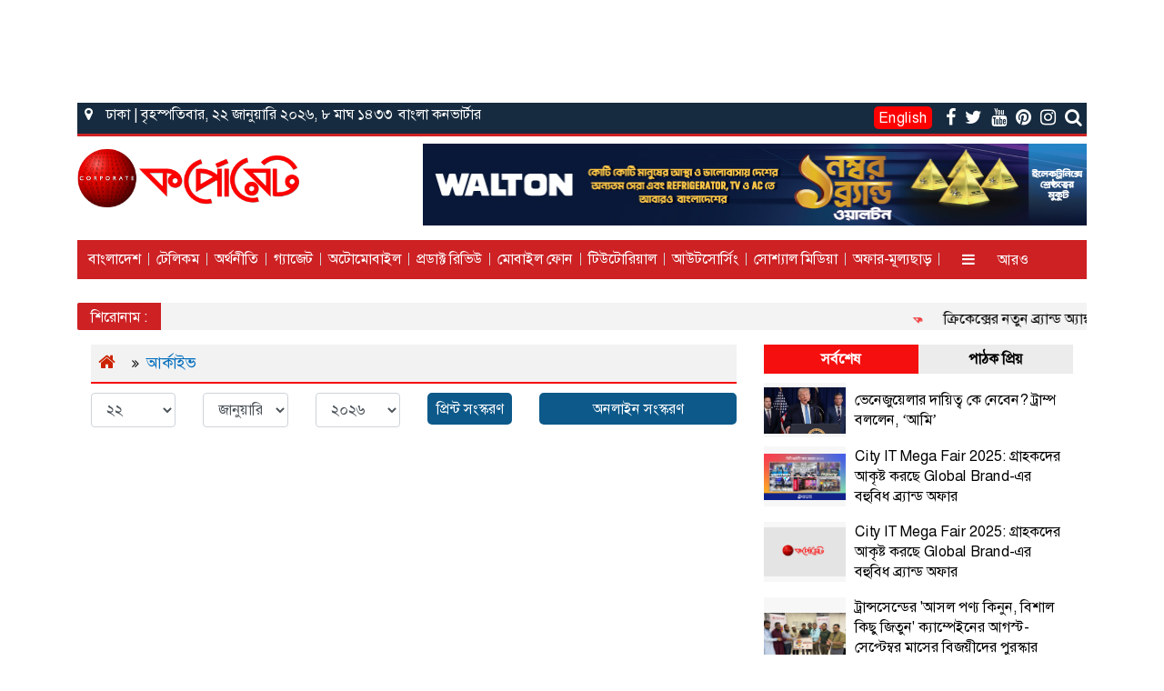

--- FILE ---
content_type: text/html; charset=UTF-8
request_url: https://corporatenews.com.bd/archive
body_size: 14636
content:

<!doctype html>
<html>
    <head>


<title>আর্কাইভস | কর্পোরেট।প্রযুক্তি বাণিজ্যের সেরা পত্রিকা</title>

<meta http-equiv="Content-Type" content="text/html; charset=utf-8" />

<meta http-equiv="X-UA-Compatible" content="IE=edge,chrome=1">

<meta name="viewport" content="width=device-width, initial-scale=1.0">

<meta name="Developed By" content="orangebd.com"/>

<meta name="keywords" content="অর্থনীতি,টেলিকম,গ্যাজেট,টিউটোরিয়াল,আউটসোর্সিং,অটোমোবাইল,সোশ্যাল মিডিয়া,অফার-মূল্যছাড়,লাইফস্টাইল,চাকরির খোঁজ,গেমস,সাইবার ক্রাইম"/>

<meta name="distribution" content="Global"/>

<meta name="description" content="Corporate is the #1 Business Technology Daily in Bangladesh. It covers technology News, Freelancing, Outsourcing, Telecom, Mobile, Smartphone, Gadget, tech tutorial, automobile, social media, business, Lifestyle, Tech, Education, Photo, Video, games, Career More. Stay with us for get more Latest News"/>


<meta name="robots" content="ALL"/>

<meta name="robots" content="index, follow"/>

<meta name="googlebot" content="index, follow"/>


<link rel="icon" href="https://corporatenews.com.bd/favicon.ico?v=3" type="image/x-icon" />

<link rel="image_src" href="https://corporatenews.com.bd/facebook-corporate.jpg" />

<link rel="canonical" href="https://corporatenews.com.bd/archive" />

<link href="https://fonts.googleapis.com/css2?family=Baloo+Da+2:wght@400;500;600;700;800&display=swap" rel="stylesheet">

<meta property="og:site_name" content="corporate"/><meta property="og:type" content="article"/><meta property="og:title" content="আর্কাইভস | কর্পোরেট।প্রযুক্তি বাণিজ্যের সেরা পত্রিকা" /><meta property="og:description" content="" /><meta property="og:url" content="https://corporatenews.com.bd/archive"/>
		<meta property="og:image" content="https://corporatenews.com.bd/logo.jpg"/>

        <meta property="og:image:width" content="600"/><meta property="og:image:height" content="315"/><meta itemscope itemtype="https://corporatenews.com.bd/archive" /><meta itemprop="headline" content="আর্কাইভস | কর্পোরেট।প্রযুক্তি বাণিজ্যের সেরা পত্রিকা" /><meta itemprop="description" content="" /><meta itemprop="image" content="https://corporatenews.com.bd/logo.jpg" />


        <meta name="twitter:card" content="summary_large_image">

        <meta name="twitter:url" content="https://corporatenews.com.bd/archive">

        <meta name="twitter:title" content="আর্কাইভস | কর্পোরেট।প্রযুক্তি বাণিজ্যের সেরা পত্রিকা">

        <meta name="twitter:description" content="">

        <meta name="twitter:image" content="https://corporatenews.com.bd/logo.jpg">

        <meta name="twitter:creator" content="@corporate">
<meta property="fb:app_id" content="281685248903854" />



<script>(function(d, s, id) {

  var js, fjs = d.getElementsByTagName(s)[0];

  if (d.getElementById(id)) return;

  js = d.createElement(s); js.id = id;

  js.src = 'https://connect.facebook.net/en_GB/sdk.js#xfbml=1&version=v2.10';

  fjs.parentNode.insertBefore(js, fjs);

}(document, 'script', 'facebook-jssdk'));</script>







<!-- Global site tag (gtag.js) - Google Analytics -->


<script src="https://ajax.googleapis.com/ajax/libs/jquery/3.4.1/jquery.min.js"></script>
<script src="https://cdnjs.cloudflare.com/ajax/libs/popper.js/1.14.7/umd/popper.min.js"></script>
<script src="https://maxcdn.bootstrapcdn.com/bootstrap/4.3.1/js/bootstrap.min.js"></script>

<script src="https://use.fontawesome.com/49434536cd.js"></script>

<script src="https://cdn.jsdelivr.net/bxslider/4.2.12/jquery.bxslider.min.js"></script>

<script src="/templates/corporate-web/js/js_calender.js?v=1.0.1"></script>

<script src="//www.instagram.com/embed.js"></script>


<script async defer crossorigin="anonymous" src="https://connect.facebook.net/en_US/sdk.js#xfbml=1&version=v23.0"></script>

<script async src="https://pagead2.googlesyndication.com/pagead/js/adsbygoogle.js?client=ca-pub-6892554984940494" crossorigin="anonymous"></script>

<script type="text/javascript" src="/templates/corporate-web/js/mCustomScrollbar.concat.min.js" ></script>
<script> var vitag = vitag || {};</script>
<!--End Valueimpression Header Tags-->
<script type='text/javascript' src='https://platform-api.sharethis.com/js/sharethis.js#property=5ec36492aa9dfe001ab3f796&product=inline-share-buttons'></script>

<script type="application/javascript" src="//share.my-plugin.com/share.min.js?v=3.0.3"></script>

<!-- Global site tag (gtag.js) - Google Analytics -->
<script async src="https://www.googletagmanager.com/gtag/js?id=UA-115875341-6"></script>
<script>
  window.dataLayer = window.dataLayer || [];
  function gtag(){dataLayer.push(arguments);}
  gtag('js', new Date());

  gtag('config', 'UA-115875341-6');
</script>

<link rel="stylesheet" href="https://maxcdn.bootstrapcdn.com/bootstrap/4.3.1/css/bootstrap.min.css">
<link type="text/css" href="https://corporatenews.com.bd/assets/css/jquery-ui.css" rel="stylesheet" />
<link rel="stylesheet" type="text/css" href="/templates/corporate-web/css/style.css?v=1.2.18" />
<link rel="stylesheet" href="/templates/corporate-web/css/flexPhoto.css?v=1.2.18" media="all">
<!-- <link rel="stylesheet" href="/templates/corporate-web/css/flexslider.css?v=1.2.18" media="all"> -->
<link rel="stylesheet" href="/templates/corporate-web/css/mCustomScrollbar.css" media="all">
<link rel="stylesheet" href="https://cdn.jsdelivr.net/bxslider/4.2.12/jquery.bxslider.css">
<link type="text/css" href="/templates/corporate-web/css/font-awesome.css" rel="stylesheet" />    <style>
    .srch_form input {
        color:#000 !important;
    }
    </style>
    </head>
    <body>
        <div id="fb-root"></div>
        <div class="content">
                        <div class="my-2 text-center">
                <!-- corporate 2021 -->
                <ins class="adsbygoogle"
                    style="display:inline-block;width:970px;height:90px"
                    data-ad-client="ca-pub-6892554984940494"
                    data-ad-slot="5167699371"></ins>
                <script>
                    (adsbygoogle = window.adsbygoogle || []).push({});
                </script>
            </div>
            <div class="Panel-Header container"><style type="text/css">
 .Section-Top{background: #162b3f}  
 .bg-brand{background: #cd2124} 
 .Section-Nav ul li a{display: inline-block;
    color: #fff!important;
    text-align: center;
    margin: 10px 0;
    padding: 0 8px;
    text-decoration: none;
    border-right: 1px solid #D4D4D4;
    font-size: 14px;
    line-height: 14px;}
    .search{_position: absolute;
    _bottom: 0;
    _right: 0;
    padding: 3px;}
    /* .nav-item .fb-link i {
    color: #3b5998;
    font-size: 20px;
} */
.Section_social_network ul li a {
    color: #000;
    padding: 0 5px;
    font-size: 20px;
}
/* .nav-item .twitter-link i {
    color: #00acee;
    font-size: 20px;
}
.nav-item .youtube-link i {
    color: #c4302b;
    font-size: 20px;
}
.nav-item .pinterest-link i {
    color: #c8232c;
    font-size: 20px;
}
.nav-item .instagram-link i {
    color: transparent;
    background: radial-gradient(circle at 30% 107%, #fdf497 0%, #fdf497 5%, #fd5949 45%, #d6249f 60%, #285AEB 90%);
    background: -webkit-radial-gradient(circle at 30% 107%, #fdf497 0%, #fdf497 5%, #fd5949 45%, #d6249f 60%, #285AEB 90%);
    background-clip: text;
    -webkit-background-clip: text;
    font-size: 21px;
} */
.converter{_border-right: 2px solid;
    line-height: 15px;
    font-size: 16px;
    display: inline-block;
    padding: 0 3px;
}
.nav-item a i{
    color:#fff
}
.english{
    color: #fff !important;
    background: red;
    font-size: 16px !important;
    padding: 2px 5px !important;
    border-radius: 5px;
    margin-right: 10px;
} 
.srch_keyword_top::-moz-placeholder{
    color:#fff;
    opacity:1
}

.srch_keyword_top:-ms-input-placeholder{
    color:#fff
}

.srch_keyword_top::-webkit-input-placeholder{
    color:#fff
}
.weather{ 
    display: inline-block;
}
</style>
<div class="Section-Top" style="border-bottom: 3px solid #cd2124">
        <div class="row">
            <div class="col-md-7 col-sm-7 col-7">
                <div class="text-white d-inline-block px-2">
                        
                        <span><i class="fa fa-map-marker" aria-hidden="true" style="padding-right: 10px"></i> ঢাকা | বৃহস্পতিবার, ২২ জানুয়ারি ২০২৬, ৮ মাঘ ১৪৩৩</span>                         
                        <span>  </span> 
                    
                      <span><a class="converter" style="color:#fff !important;" href="https://corporatenews.com.bd/converter" target="_balnk">বাংলা কনভার্টার </a></span>
                      
                    </div>
                    
            </div>
            
            <div class="col-md-5 col-sm-5 col-5">
              <div class="float-right">
                  <div class="Section_social_network float-left py-1">
                    <ul class="nav" style="float: right;">
                        <li><a class="english" href="http://en.corporatenews.com.bd/" target="_balnk">English</a></li>    
                        <li class="nav-item">
                            <a class="fb-link" href="https://www.facebook.com/dailycorporate/" target="_blank"><i class="fa fa-facebook fa-md"></i></a></li>                        <li class="nav-item"><a class="twitter-link" href="https://twitter.com/corporatebd" target="_blank"><i class="fa fa-twitter fa-md"></i></a></li>                                                    <li class="nav-item">
                                <a class="youtube-link" href="https://www.youtube.com/channel/UCUBpnod-4gAeI3Wj8HwxIYw" target="_blank"><i class="fa fa-youtube fa-md"></i></a>
                            </li>                                                <li class="nav-item">
                            <a class="pinterest-link" href="" target="_blank"><i class="fa fa-pinterest fa-md"></i></a></li>                        <li class="nav-item"><a class="instagram-link" href="" target="_blank"><i class="fa fa-instagram fa-md"></i></a></li>                                                <li class="nav-item show_search" style="display: none">
                            <div class="search-part">
                                <span class="header_srch srch_form">
                                <input style="color: #000 !important;" class="bn-font srch_keyword form-control" id="srch_keyword" name="q" placeholder="সার্চ" value="" /></span>
                            <!-- <span><i class="fa fa-search srch_btn"></i></span>-->
                            </div>
                        </li>
                        <li><a href="#" class="nav-item search"><i class="fa fa-search src-top" text-white aria-hidden="true"></i></a></li>
                    </ul>      
                </div>
              </div>
            </div>

        </div>
</div>

<div class="Section-LogoMenu">
            <div class="row">
                <div class="col-md-4 col-sm-4 col-6">
                    <a class="header_logo" href="https://corporatenews.com.bd"><img src="/templates/corporate-web/images/site-logo.png" class="img-fluid my-2"></a>
                </div>
                <div class="col-md-8 col-sm-8 col-6">
                    <div class="mt-2"><a href="https://waltonbd.com/" target="_blank"><img class="img-fluid w-100" src="/templates/corporate-web/images/walton5-1-25.jpg" alt="walton"></a></div>
                </div>
            </div>
            <div class="row">
              <div class="col-md-12">
                    <div class="Section-Nav clearfix bg-brand my-3">
                        <div id="stickybar_" class="bg-brand">
                            <nav class="navbar navbar-expand-lg navbar-light p-1">
                            <div class="collapse navbar-collapse" id="navbarNav">
                                <style>
.nav ul li span#search_btn {display: block;cursor: pointer; color: #fff; padding: 0 20px}
.nav ul li span#search_btn i{line-height: 40px}
.nav > ul > li > a{font-size: 15px;}
.stickylogo{line-height:40px; background: #fff; padding: 8px 6px; border: 1px solid #026DBD; border-right:none}
.Section-category ul li:first-child .menu_item{padding-left: 0}
.Section-category ul li:first-child .menu_bg_color{margin-left: 0px;}
.sticky_home{display:none;}
</style>
<ul class="navbar-nav"><li class="nav-item sticky_home"><a class="nav-link" href="https://corporatenews.com.bd"><i class="fa fa-home text-white" aria-hidden="true"></i></a></li><li class="nav-item"><a class="nav-link"  href="https://corporatenews.com.bd/bangladesh">বাংলাদেশ</a></li><li class="nav-item"><a class="nav-link"  href="https://corporatenews.com.bd/telecom">টেলিকম</a></li><li class="nav-item"><a class="nav-link"  href="https://corporatenews.com.bd/economy">অর্থনীতি</a></li><li class="nav-item"><a class="nav-link"  href="https://corporatenews.com.bd/technews">গ্যাজেট</a></li><li class="nav-item"><a class="nav-link"  href="https://corporatenews.com.bd/automobile">অটোমোবাইল</a></li><li class="nav-item"><a class="nav-link"  href="https://corporatenews.com.bd/technews">প্রডাক্ট রিভিউ</a></li><li class="nav-item"><a class="nav-link"  href="https://corporatenews.com.bd/mobilephone">মোবাইল ফোন</a></li><li class="nav-item"><a class="nav-link"  href="https://corporatenews.com.bd/technews">টিউটোরিয়াল</a></li><li class="nav-item"><a class="nav-link"  href="https://corporatenews.com.bd/technews">আউটসোর্সিং</a></li><li class="nav-item"><a class="nav-link"  href="https://corporatenews.com.bd/technews">সোশ্যাল মিডিয়া</a></li><li class="nav-item"><a class="nav-link"  href="https://corporatenews.com.bd/technews">অফার-মূল্যছাড়</a></li><li class="all_menu_bar"><span id="all_menu"><i class="fa fa-bars" aria-hidden="true"></i></span><span class="text-white aro">আরও </span></li></ul>
<script>
$(document).ready(function(){
    // $('.nav .search_icon_tomal').hover(function() {
    //     $('.srch_keyword').animate({width: "165px"});
    // });

    // $('.nav li.nav-item').hover(function(){},function() {
    //     $('.nav .srch_keyword').animate({width: "29px"});
    // });
});
// $('li#all_menu').click(function(){
// 		$('li.nav-item').toggle();
		
// 		//$('li.srch_keyword').toggle();
// 		icon = $(this).find("i");
// 		if($(icon).hasClass( "fa-times" )){
// 			icon.addClass('fa-bars');
// 			icon.removeClass('fa-times');
// 			$('li#all_menu span').addClass('text-dark');
// 		}else{
// 			icon.removeClass('fa-bars');
// 			icon.addClass('fa-times');
// 			$('li#all_menu span').addClass('text-white');
// 		}

// 		if($('.megaMenuWrapper').css('display')=='none'){
// 			$('.megaMenuWrapper').slideDown('fast');
// 			$('.header_top_menu li:first-child').hide();
// 		}


// 		else {
// 			$('.megaMenuWrapper').slideUp('fast');
// 			$('.header_top_menu li:first-child').show();

// 		}

// 		if($( "#menu_category" ).hasClass( "sticky" )){
// 			$('.header_top_menu li:first-child').hide();
// 		}
// 		else{
// 			$('.header_top_menu li:first-child').show();
// 		}



// 	});

	// $(document).ready(function(){
	// 	$('.all_menu_bar').click(function(){
	// 		$(this).find('ul').toggle();
	// 	});
	// });
	function openNav() {
		document.getElementById("mySidenav").style.width = "300px";
		document.getElementById("content_area").style.marginLeft = "300px";
	}

	function closeNav() {
		document.getElementById("mySidenav").style.width = "0";
		document.getElementById("content_area").style.marginLeft= "0";
	}

</script>
<style>

.relative{ position:relative;}
.search_icon_tomal{     position: absolute;right: 15px;top: 10px;background:#FFF;}
.srch_form input[placeholder]{font-size: 12px;text-align: center;color:#fff !important}
._srch_keyword {
    width: 29px;
    max-width: 165px;
    border-radius: 25px;
    padding: 3px 5px !important;
    height: 30px !important;
    border: 1px solid #cccccc6b;}
.dis{ display:none;}
.nav-item:hover .dis{ display:block;}
	#all_menu{cursor: pointer;color: #fff;padding: 5px 15px;font-size: 16px;display: inline-block;margin: 0 10px;}
	#all_menu i.fa-times{ font-size:22px;}

div.megaMenuWrapper{background: white; left:0;width:100%; position:absolute; top:0px; _background:mintcream; z-index:9999999; padding: 0px 10px 15px 10px; display:none;-webkit-border-bottom-right-radius: 5px;
-webkit-border-bottom-left-radius: 5px;
-moz-border-radius-bottomright: 5px;
-moz-border-radius-bottomleft: 5px;
border-bottom-right-radius: 5px;
border-bottom-left-radius: 5px;}
div.mgMenuHeader{ width:100%; overflow:hidden; border-bottom:1px solid #ccc;}
div.mega_top_menu{ float:right; }
div.mega_top_menu ul{ text-align:left;}
div.mega_top_menu ul li{ display:inline-block;}
div.mega_top_menu ul li a{ color: #333333;}
div.mega_top_menu ul li span{ padding: 0 10px; display: block; padding-top: 4px; color: #333333; cursor:pointer}
div.mega_top_menu ul li span i{ padding-right:10px; font-size:14px}
div.megaMenu{ padding: 0px 10px 10px 10px;border-bottom:1px solid #ccc; }
div.megaMenu ul{ text-align:left; list-style:none; overflow:hidden; padding-bottom:15px; padding-left:15px; background:#fff }
div.megaMenu ul li{ float:left; width:13.5%;}
div.megaMenu ul li a{ color:#000; line-height:30px; font-size:16px;padding:5px 15px}
div.megaMenu ul li a:hover{ color:#336699;}

div.megaMenuBtm{ width:100%; background: #fff; padding: 10px;}
div.megaMenuBtm ul{ text-align:left;}
div.megaMenuBtm ul li{ display:inline-block; padding-right:20px}
div.megaMenuBtm ul li a{ color: #333333; font-size:16px}
div.megaMenuBtm ul li a i{ padding-right:10px; font-size:15px; color:#008C44}
div.megaMenuBtm ul li a:hover{ color:#336699;}

div.megaMenuBtm ul li i.todayspaper{ color:#000;}
div.megaMenuBtm ul li i.second-edition{ color:yellowgreen;}
div.megaMenuBtm ul li i.epaper-top{ color:darkolivegreen;}
div.megaMenuBtm ul li i.gallery{ color:#9c27b0;}
div.megaMenuBtm ul li i.video{ color:#5c6bc0;}
div.megaMenuBtm ul li i.archive{ color:red;}
div.megaMenuBtm ul li i.android{ color:#b9d236;}
div.megaMenuBtm ul li i.iphone{ color:#00a3dc;}
div.megaMenuBtm ul li i.adv{ color:brown;}

</style>                            </div>
                            </nav>
                        </div>
                    </div>
                </div>
            </div>
            <div class="row">
                <div class="col-md-12 col-sm-12 col-12 pl-0">
                  <div class="megaMenuWrapper">
                    <div class="wrapper">
                      <div class="megaMenu">
                        <ul><li><a href="https://corporatenews.com.bd">প্রচ্ছদ</a></li><li><a  href="https://corporatenews.com.bd/lifestyle">লাইফস্টাইল</a></li><li><a  href="https://corporatenews.com.bd/jobs">চাকরির খোঁজ</a></li><li><a  href="https://corporatenews.com.bd/technews">গেমস</a></li><li><a  href="https://corporatenews.com.bd/technews">সাইবার ক্রাইম</a></li><li><a  href="https://corporatenews.com.bd/spotlight">স্পটলাইট</a></li><li><a  href="https://corporatenews.com.bd/technews">ই-কমার্স</a></li><li><a  href="https://corporatenews.com.bd/startup">স্টার্টআপ</a></li><li><a  href="https://corporatenews.com.bd/politics">রাজনীতি</a></li><li><a  href="https://corporatenews.com.bd/international">আন্তর্জাতিক</a></li><li><a  href="https://corporatenews.com.bd/fact-check">গুজব</a></li><li><a  href="https://corporatenews.com.bd/tourism">ভ্রমন</a></li><li><a  href="https://corporatenews.com.bd/entertainment">বিনোদন</a></li><li><a  href="https://corporatenews.com.bd/sports">খেলা</a></li><li><a  href="https://corporatenews.com.bd/education">শিক্ষা</a></li><li><a  href="https://corporatenews.com.bd/health">স্বাস্থ্য</a></li></ul>                        </div>
                          <div class="megaMenuBtm">
                              <ul>
                                  <li><a href="https://corporatenews.com.bd/photo-gallery"><i class="fa fa-camera gallery" aria-hidden="true"></i>ফটো গ্যালারি
          </a></li>
                                  <li><a href="https://corporatenews.com.bd/video-gallery"><i class="fa fa-video-camera video" aria-hidden="true"></i>ভিডিও গ্যালারি</a></li>
                                  <li><a href="https://corporatenews.com.bd/archive/online-edition"><i class="fa fa-archive archive" aria-hidden="true"></i>আর্কাইভ</a></li>
                              </ul>
                          </div>
                      </div>
                  </div>
                </div>
            </div>
    </div>

<script type="text/javascript">
    $(document).ready(function(){


        /*window.onscroll = function() {myFunction()};

        var navbar = document.getElementById("stickybar");
        var sticky = navbar.offsetTop;

        function myFunction() {
        if (window.pageYOffset >= sticky) {
            navbar.classList.add("sticky")
        } else {
            navbar.classList.remove("sticky");
        }
        }*/

        /*$('#search_btn').click(function(){
            //$('div.main_menu').hide();
            $('div.search_box').show();
        });
        $('.cross_btn').click(function(){
            //$('div.main_menu').show();
            $('div.search_box').hide();
        });*/

        $(".search").on('click', function(e) {
           $('.show_search').toggle("slow");
            e.preventDefault();
            e.stopImmediatePropagation();
        });
    });

    // Sticky function
    $('#stickybar').hide();
	$(window).bind('scroll', function() {
        if ($(window).scrollTop() > 120) {
            $('#stickybar').addClass("sticky");
            $('#stickybar').show();
            $('#stickybar_').hide();
            $('.sticky_home').show();
            $('.all_menu_bar').hide();
        } else {
            $('#stickybar').removeClass("sticky");
            $('#stickybar').hide();
            $('#stickybar_').show();
            $('.sticky_home').hide();
            $('.all_menu_bar').show();
        }
    });

    //Stiky menu code
    //var navpos = $('.header-content').offset();
    //$(".nav .stickylogo").css({"display":"none"});
    //var wrapper_width = $('.wrapper').innerWidth();
    /*$(window).bind('scroll', function() {
    if ($(window).scrollTop() > 150) {
        $('#menu_category').css({'position':'fixed','width':'100%','background':'#fff'});
        $('#menu_category').addClass("sticky");
        $('.header_bottom_menu').hide();
        //$('.scroll_mn').removeClass('col-lg-9').addClass('col-lg-12');
        $('.Date-Time').hide();
        $('.header_top_menu li:first-child').hide();
        $('.sticky_logo').show();


    } else {
        $('#menu_category').removeClass("sticky");
        $('#menu_category').css({'position':'relative','width':'100%'});
        $('.header_bottom_menu').show();
        //$('.scroll_mn').removeClass('col-lg-12').addClass('col-lg-9');
        $('.Date-Time').show();
        $('.header_top_menu li:first-child').show();
        $('.sticky_logo').hide();

    }
    });*/

    $('#all_menu').click(function(){
			$('div.menu_category').toggle();

			icon = $(this).find("i");
			if($(icon).hasClass( "fa-times" )){
				icon.addClass('fa-bars');
				icon.removeClass('fa-times');
			}else{
				icon.removeClass('fa-bars');
				icon.addClass('fa-times');
			}

			if($('.megaMenuWrapper').css('display')=='none')
				$('.megaMenuWrapper').slideDown('fast');
			else
				$('.megaMenuWrapper').slideUp('fast');

		});
</script>
<script>
  

function google_search(srchInputElm){
    var keyword = srchInputElm.val().trim().toLowerCase().replace(/\s/g,'+');
    if(keyword==''){
        srchInputElm.css({'background':'#FF9','color':'#444'}).focus();
        
    }else{
        var URL = 'https://corporatenews.com.bd/search/google/?q='+keyword+'&cx='+encodeURIComponent('147f600b91e661d81')+'&cof='+encodeURIComponent('FORID:10')+'&ie=UTF-8&sa=Search';            
        window.location.href = URL;        

    }
}

    $('.srch_btn').click(function(){

        google_search($('.srch_keyword'));

    });

    $('.srch_keyword').keypress(function(e) {
        var p = e.which;
        if(p==13)
            google_search($(this));

    });


</script>

<style>
    .beta_version{display: inline-block;
    font-size: 14px;
    float: left;
    margin: 10px;
    padding: 0px 10px;}
    .Section-Logo{display:inline-block}

    .list-inline .fb-link i{color:#3b5998;font-size:20px;}
    .list-inline .twitter-link i{color:#00acee;font-size:20px;}
    .list-inline .youtube-link i{color:#c4302b;font-size:20px;}
    .list-inline .pinterest-link i{color:#c8232c;font-size:20px;}
    .list-inline .instagram-link i{
        color: transparent;
        background: radial-gradient(circle at 30% 107%, #fdf497 0%, #fdf497 5%, #fd5949 45%, #d6249f 60%, #285AEB 90%);
        background: -webkit-radial-gradient(circle at 30% 107%, #fdf497 0%, #fdf497 5%, #fd5949 45%, #d6249f 60%, #285AEB 90%);
        background-clip: text;
        -webkit-background-clip: text;
        font-size:21px;
    }
    .search i{color:#fff;}

    .sticky {position: fixed;top: 0; left:0; right:0; z-index:99;}
    .sticky_home > a{display: inline-block; padding: 5px;color:#fff;font-size: 18px}
    </style>
<style type="text/css">
	.headlines{width: 100%;
    font-size: 16px;
    margin-top: 10px;
    _position: fixed;
    _border: 1px solid #026DBD;
    overflow: hidden;
    background: #f3f3f3;
    z-index: 99;
    width: 100%;
    border-radius: 2px;
    position: relative;}
    .headline_left{
    display: inline-block;
    padding: 3px 15px;
    color: #FFF;
    float: left;
    background: #cd2124;
    position: absolute;
    left: 0px;
    top: 0px;
    z-index: 99;
}
.headlines ul{width: 100%;
    margin: 0px;
    list-style-type: none;}
.headlines ul li {
    list-style: none;
    _padding: 4px;
    margin: 0 0 0 5px;
}
.headlines marquee {
    float: left;
    width: 100%;
    height: 25px;
    margin-top: 5px;
}
.headlines ul li img {
    margin-right: 10px;
}
.headlines ul li a {
    text-decoration: none;
    color: #000;
}
</style>
<div class=" bg-light"><!-- Begin: headlines -->
	<div class="container-fluid panel-width pl-0 pr-0"><!-- Begin: headlines -->
		<div class="headlines"><!-- Begin: headlines -->
			<div class="headline_left"><!-- Begin: headline_left -->
		         শিরোনাম :
			</div><!-- End: headline_left -->
		    <div class="gellery_box00"><ul style="padding:0;"><!-- Begin: gellery_box -->

		       	<li><marquee behavior="scroll" direction="left" height="30" scrollamount="4">&nbsp;&nbsp;&nbsp;&nbsp;<img src="/templates/corporate-web/images/cor-hl.png" style="height:14px;">&nbsp;&nbsp;<a href="https://corporatenews.com.bd/lifestyle/3197/ক্রিকেক্সের-নতুন-ব্র্যান্ড-অ্যাম্বাসেডর-তানজিয়া-জামান-মিথিলা">&nbsp;ক্রিকেক্সের নতুন ব্র্যান্ড অ্যাম্বাসেডর তানজিয়া জামান মিথিলা</a>&nbsp;&nbsp;&nbsp;&nbsp;<img src="/templates/corporate-web/images/cor-hl.png" style="height:14px;">&nbsp;&nbsp;<a href="https://corporatenews.com.bd/technews/cybercrime/3195/অনলাইন-জুয়া-ও-বেটিং-সাইটের-বিজ্ঞাপন-নিয়ে-তদন্তের-নির্দেশ">&nbsp;অনলাইন জুয়া ও বেটিং সাইটের বিজ্ঞাপন নিয়ে তদন্তের নির্দেশ</a>&nbsp;&nbsp;&nbsp;&nbsp;<img src="/templates/corporate-web/images/cor-hl.png" style="height:14px;">&nbsp;&nbsp;<a href="https://corporatenews.com.bd/technews/3079/ডেটা-সেন্টার-সক্ষমতায়-অস্ট্রেলিয়া-হংকং-জাপান-সিঙ্গাপুর-ও-কোরিয়ার-মতো-দেশকে-ছাড়িয়ে-গেছে-ভারত">&nbsp;ডেটা সেন্টার সক্ষমতায় অস্ট্রেলিয়া, হংকং, জাপান, সিঙ্গাপুর ও কোরিয়ার মতো দেশকে ছাড়িয়ে গেছে ভারত</a>&nbsp;&nbsp;&nbsp;&nbsp;<img src="/templates/corporate-web/images/cor-hl.png" style="height:14px;">&nbsp;&nbsp;<a href="https://corporatenews.com.bd/technews/offer/3072/মিনিস্টারের-হাম্বা-অফারে-স্ক্র্যাচ-কার্ড-ঘষলেই-পেয়ে-যেতে-পারেন-গরুসহ-অসংখ্য-ফ্রিজ-ফ্রি">&nbsp;মিনিস্টারের ‘হাম্বা অফারে’ স্ক্র্যাচ কার্ড ঘষলেই পেয়ে যেতে পারেন গরুসহ অসংখ্য ফ্রিজ ফ্রি!</a>&nbsp;&nbsp;&nbsp;&nbsp;<img src="/templates/corporate-web/images/cor-hl.png" style="height:14px;">&nbsp;&nbsp;<a href="https://corporatenews.com.bd/telecom/3047/ঢাকায়-বসেই-মোবাইল-নেটওয়ার্ক-পাওয়া-যায়-না-">&nbsp;ঢাকায় বসেই মোবাইল নেটওয়ার্ক পাওয়া যায় না !</a>&nbsp;&nbsp;&nbsp;&nbsp;<img src="/templates/corporate-web/images/cor-hl.png" style="height:14px;">&nbsp;&nbsp;<a href="https://corporatenews.com.bd/technews/3045/শিক্ষা-প্রকৌশল-অধিদপ্তরে-ইনোভেশন-শোকেসিং-অনুষ্ঠিত">&nbsp;শিক্ষা প্রকৌশল অধিদপ্তরে ইনোভেশন শোকেসিং অনুষ্ঠিত</a>&nbsp;&nbsp;&nbsp;&nbsp;<img src="/templates/corporate-web/images/cor-hl.png" style="height:14px;">&nbsp;&nbsp;<a href="https://corporatenews.com.bd/jobs/3014/ইসরায়েল-বিরোধী-আন্দোলনে-চাকরি-গেল-গুগল-এর-২৮-কর্মীর">&nbsp;ইসরায়েল বিরোধী আন্দোলনে চাকরি গেল গুগল এর ২৮ কর্মীর</a>
		        </marquee></li></ul>
		    </div><!-- End: gellery_box -->
	    </div><!-- End: gellery_box -->

	</div><!-- End: headlines -->
</div><!-- End: headlines -->




</div>            </div>
            
            <div id="stickybar" style="display:none">
                <div class="content">
                    <div class="container">
                        <div class="row">
                            <div class="col-md-12">
                                <div class="Section-Nav clearfix bg-brand">
                                    <div class="bg-brand">
                                        <nav class="navbar navbar-expand-lg navbar-light p-1">
                                        <div class="collapse navbar-collapse" id="navbarNav">
                                            <style>
.nav ul li span#search_btn {display: block;cursor: pointer; color: #fff; padding: 0 20px}
.nav ul li span#search_btn i{line-height: 40px}
.nav > ul > li > a{font-size: 15px;}
.stickylogo{line-height:40px; background: #fff; padding: 8px 6px; border: 1px solid #026DBD; border-right:none}
.Section-category ul li:first-child .menu_item{padding-left: 0}
.Section-category ul li:first-child .menu_bg_color{margin-left: 0px;}
.sticky_home{display:none;}
</style>
<ul class="navbar-nav"><li class="nav-item sticky_home"><a class="nav-link" href="https://corporatenews.com.bd"><i class="fa fa-home text-white" aria-hidden="true"></i></a></li><li class="nav-item"><a class="nav-link"  href="https://corporatenews.com.bd/bangladesh">বাংলাদেশ</a></li><li class="nav-item"><a class="nav-link"  href="https://corporatenews.com.bd/telecom">টেলিকম</a></li><li class="nav-item"><a class="nav-link"  href="https://corporatenews.com.bd/economy">অর্থনীতি</a></li><li class="nav-item"><a class="nav-link"  href="https://corporatenews.com.bd/technews">গ্যাজেট</a></li><li class="nav-item"><a class="nav-link"  href="https://corporatenews.com.bd/automobile">অটোমোবাইল</a></li><li class="nav-item"><a class="nav-link"  href="https://corporatenews.com.bd/technews">প্রডাক্ট রিভিউ</a></li><li class="nav-item"><a class="nav-link"  href="https://corporatenews.com.bd/mobilephone">মোবাইল ফোন</a></li><li class="nav-item"><a class="nav-link"  href="https://corporatenews.com.bd/technews">টিউটোরিয়াল</a></li><li class="nav-item"><a class="nav-link"  href="https://corporatenews.com.bd/technews">আউটসোর্সিং</a></li><li class="nav-item"><a class="nav-link"  href="https://corporatenews.com.bd/technews">সোশ্যাল মিডিয়া</a></li><li class="nav-item"><a class="nav-link"  href="https://corporatenews.com.bd/technews">অফার-মূল্যছাড়</a></li><li class="all_menu_bar"><span id="all_menu"><i class="fa fa-bars" aria-hidden="true"></i></span><span class="text-white aro">আরও </span></li></ul>
<script>
$(document).ready(function(){
    // $('.nav .search_icon_tomal').hover(function() {
    //     $('.srch_keyword').animate({width: "165px"});
    // });

    // $('.nav li.nav-item').hover(function(){},function() {
    //     $('.nav .srch_keyword').animate({width: "29px"});
    // });
});
// $('li#all_menu').click(function(){
// 		$('li.nav-item').toggle();
		
// 		//$('li.srch_keyword').toggle();
// 		icon = $(this).find("i");
// 		if($(icon).hasClass( "fa-times" )){
// 			icon.addClass('fa-bars');
// 			icon.removeClass('fa-times');
// 			$('li#all_menu span').addClass('text-dark');
// 		}else{
// 			icon.removeClass('fa-bars');
// 			icon.addClass('fa-times');
// 			$('li#all_menu span').addClass('text-white');
// 		}

// 		if($('.megaMenuWrapper').css('display')=='none'){
// 			$('.megaMenuWrapper').slideDown('fast');
// 			$('.header_top_menu li:first-child').hide();
// 		}


// 		else {
// 			$('.megaMenuWrapper').slideUp('fast');
// 			$('.header_top_menu li:first-child').show();

// 		}

// 		if($( "#menu_category" ).hasClass( "sticky" )){
// 			$('.header_top_menu li:first-child').hide();
// 		}
// 		else{
// 			$('.header_top_menu li:first-child').show();
// 		}



// 	});

	// $(document).ready(function(){
	// 	$('.all_menu_bar').click(function(){
	// 		$(this).find('ul').toggle();
	// 	});
	// });
	function openNav() {
		document.getElementById("mySidenav").style.width = "300px";
		document.getElementById("content_area").style.marginLeft = "300px";
	}

	function closeNav() {
		document.getElementById("mySidenav").style.width = "0";
		document.getElementById("content_area").style.marginLeft= "0";
	}

</script>
<style>

.relative{ position:relative;}
.search_icon_tomal{     position: absolute;right: 15px;top: 10px;background:#FFF;}
.srch_form input[placeholder]{font-size: 12px;text-align: center;color:#fff !important}
._srch_keyword {
    width: 29px;
    max-width: 165px;
    border-radius: 25px;
    padding: 3px 5px !important;
    height: 30px !important;
    border: 1px solid #cccccc6b;}
.dis{ display:none;}
.nav-item:hover .dis{ display:block;}
	#all_menu{cursor: pointer;color: #fff;padding: 5px 15px;font-size: 16px;display: inline-block;margin: 0 10px;}
	#all_menu i.fa-times{ font-size:22px;}

div.megaMenuWrapper{background: white; left:0;width:100%; position:absolute; top:0px; _background:mintcream; z-index:9999999; padding: 0px 10px 15px 10px; display:none;-webkit-border-bottom-right-radius: 5px;
-webkit-border-bottom-left-radius: 5px;
-moz-border-radius-bottomright: 5px;
-moz-border-radius-bottomleft: 5px;
border-bottom-right-radius: 5px;
border-bottom-left-radius: 5px;}
div.mgMenuHeader{ width:100%; overflow:hidden; border-bottom:1px solid #ccc;}
div.mega_top_menu{ float:right; }
div.mega_top_menu ul{ text-align:left;}
div.mega_top_menu ul li{ display:inline-block;}
div.mega_top_menu ul li a{ color: #333333;}
div.mega_top_menu ul li span{ padding: 0 10px; display: block; padding-top: 4px; color: #333333; cursor:pointer}
div.mega_top_menu ul li span i{ padding-right:10px; font-size:14px}
div.megaMenu{ padding: 0px 10px 10px 10px;border-bottom:1px solid #ccc; }
div.megaMenu ul{ text-align:left; list-style:none; overflow:hidden; padding-bottom:15px; padding-left:15px; background:#fff }
div.megaMenu ul li{ float:left; width:13.5%;}
div.megaMenu ul li a{ color:#000; line-height:30px; font-size:16px;padding:5px 15px}
div.megaMenu ul li a:hover{ color:#336699;}

div.megaMenuBtm{ width:100%; background: #fff; padding: 10px;}
div.megaMenuBtm ul{ text-align:left;}
div.megaMenuBtm ul li{ display:inline-block; padding-right:20px}
div.megaMenuBtm ul li a{ color: #333333; font-size:16px}
div.megaMenuBtm ul li a i{ padding-right:10px; font-size:15px; color:#008C44}
div.megaMenuBtm ul li a:hover{ color:#336699;}

div.megaMenuBtm ul li i.todayspaper{ color:#000;}
div.megaMenuBtm ul li i.second-edition{ color:yellowgreen;}
div.megaMenuBtm ul li i.epaper-top{ color:darkolivegreen;}
div.megaMenuBtm ul li i.gallery{ color:#9c27b0;}
div.megaMenuBtm ul li i.video{ color:#5c6bc0;}
div.megaMenuBtm ul li i.archive{ color:red;}
div.megaMenuBtm ul li i.android{ color:#b9d236;}
div.megaMenuBtm ul li i.iphone{ color:#00a3dc;}
div.megaMenuBtm ul li i.adv{ color:brown;}

</style>                                        </div>
                                        </nav>
                                    </div>
                                </div>
                            </div>
                        </div>
                    </div>
                </div>
            </div>

            <div>
            <div class="panel-body  container"><div class="container py-3 pt-3">
    <div class="row">
        <div class="col-md-8 col-sm-8">
            <div class="home_page_left">
                <!--call breadcrumb-->
                <div id="site_map" class="mt"><style type="text/css">
    .breadcrumb{
       /* padding: 8px 15px;
        margin-bottom: 20px;
        list-style: none;*/
        background-color: #f2f2f2!important;
       	border-radius: 0px!important;
		border-bottom: 2px solid #f50f0f;
		font-size: 18px;
		padding: 0px 0px 12px 0px;
		margin: 0px 0px 10px 0px;
    }
    .breadcrumb li{
        display: inline-block; font-size: 18px; padding-right: 10px;
    }
	.breadcrumb>li+li:before{content:""!important}
    .breadcrumb li a{
        font-size: 18px;
        color: #026DBD
    }
    .breadcrumb li a:hover{
        color: #333
    }
    .breadcrumb li i{
        _margin-right: 8px
    }
    .breadcrumb li.seperator{
        padding: 0 8px; color: #ccc
    }
</style>
<ol class="breadcrumb p-2"><li><a href="https://corporatenews.com.bd"><i class="fa fa-home" style="color:#c20; font-size:20px" aria-hidden="true"></i></a></li><li class="seperator"><i class="fa fa-angle-double-right" aria-hidden="true" style="color:#000; font-size:14px"></i></li><li class="child"><a href="https://corporatenews.com.bd/archive">আর্কাইভ</a></li></ol><!--end breadcrumb--><div class="clr"></div></div>

                <!--call main_content_list-->
                <div id="main_content_list"><!--
| DETAILS SUMMARY CONTENT SETUP
-->
<style type="text/css">
	#arch_calendar{
		display:block; padding:5px; background:#eee; font-size:14px
	}
	#arch_calendar div.h_day,
	#arch_calendar div.select,
	#arch_calendar div.current,
	#arch_calendar div.active,
	#arch_calendar div.inactive{
		text-align:center; background:#fff; padding:3px; margin:5px
	}
	#arch_calendar div.h_day{
		background:#016938; color:#fff
	}
	#arch_calendar div.select{
		background:#006699; color:#fff
	}
	#arch_calendar div.current{
		background:#CD0000; color:#fff
	}
	#arch_calendar div.inactive{
		background:#ddd; color:#666
	}
	#arch_calendar div.active > a{
		display:block;
	}
	#arch_calendar div.select > a,
	#arch_calendar div.current > a{
		display:block; color:#fff
	}
	.calendar_info{
		display:block; padding:10px; background:#eee;
	}
	.calendar_info div{
		display:table; margin-bottom:10px; vertical-align:middle
	}
	.calendar_info div span{
		display:table-cell; text-align:left
	}
	.calendar_info div span.bg_sign{
		width:20px; height:20px
	}
	.calendar_info div span.info_txt{
		padding-left:10px
	}
	.calendar_info div span.bg_sign.header_bg{
		background:#016938; border:1px solid #ccc
	}
	.calendar_info div span.bg_sign.select_bg{
		background:#006699; border:1px solid #ccc
	}
	.calendar_info div span.bg_sign.current_bg{
		background:#CD0000; border:1px solid #ccc
	}
	.calendar_info div span.bg_sign.active_bg{
		background:#fff; border:1px solid #ccc
	}
	.calendar_info div span.bg_sign.inactive_bg{
		background:#ddd; border:1px solid #ccc
	}
	.archive_submit{
		display:block; padding:5px 10px; background:#0c598a; color:#fff; cursor:pointer; text-align:center;

		border-radius:5px;
		-moz-border-radius:5px;
		-webkit-border-radius:5px;
	}

	.archive_submit_online{
		display:block; padding:5px 10px; background:#0c598a; color:#fff; cursor:pointer; text-align:center;

		border-radius:5px;
		-moz-border-radius:5px;
		-webkit-border-radius:5px;
	}

	#archive_content_block ul{
		margin:0; padding:10px !important; background:#f9f9f9; height:300px; margin-bottom: 15px; overflow:auto; border: 1px solid #ccc; border-top: none;
	}
	#archive_content_block ul > li{
		display:table; list-style:none; line-height:24px
	}
	#archive_content_block ul > li > i{
		display:table-cell; font-size:12px
	}
	#archive_content_block ul > li > a{
		display:table-cell; font-size:16px; padding-left:5px; line-height:20px; color:#000;
	}
	#archive_content_block .archive_cat_caption{display: block; background: #f9f9f9; border: 1px solid #ccc; border-top-color: #666; border-bottom: none}
	#archive_content_block .archive_cat_caption > h4{
		position:relative; display: inline-block; background: #0c598a; min-width: 120px; margin: 0 0 0 10px; padding:6px 15px; font-size: 16px; color: #fff; border-left: 1px solid #eee; border-right: 1px solid #eee
	}
	#archive_content_block .archive_cat_caption > h4:after{
		left: 98%;
		height: 0;
		width: 7px;
		position: absolute;
		top: 0;
		content: " ";
		pointer-events: none;
		margin-left: 0;
		margin-top: 0;
		border-top: 30px solid #0c598a;
		border-right: 8px solid transparent;
	}
	.spaces{ width:100%; height:15px; display:block;}
</style>
<div class="row">
	<div class="col-md-12 col-sm-6" style="margin-bottom:15px">
    	<div class="row">
        	<div class="col-xs-6 col-md-2 col-sm-6" style="margin-bottom:15px">
                <select name="arch_day" class="form-control bn-font">
                	<option value="">দিন</option>
                    <option value="01" >০১</option><option value="02" >০২</option><option value="03" >০৩</option><option value="04" >০৪</option><option value="05" >০৫</option><option value="06" >০৬</option><option value="07" >০৭</option><option value="08" >০৮</option><option value="09" >০৯</option><option value="10" >১০</option><option value="11" >১১</option><option value="12" >১২</option><option value="13" >১৩</option><option value="14" >১৪</option><option value="15" >১৫</option><option value="16" >১৬</option><option value="17" >১৭</option><option value="18" >১৮</option><option value="19" >১৯</option><option value="20" >২০</option><option value="21" >২১</option><option value="22" selected>২২</option><option value="23" >২৩</option><option value="24" >২৪</option><option value="25" >২৫</option><option value="26" >২৬</option><option value="27" >২৭</option><option value="28" >২৮</option><option value="29" >২৯</option><option value="30" >৩০</option><option value="31" >৩১</option>                </select>
			</div>

            <div class="col-xs-6 col-md-2 col-sm-6" style="margin-bottom:15px">
                <select name="arch_month" class="form-control bn-font">
                	<option value="">মাস</option>
                    <option value="01" selected>জানুয়ারি</option><option value="02" >ফেব্রুয়ারি</option><option value="03" >মার্চ</option><option value="04" >এপ্রিল</option><option value="05" >মে</option><option value="06" >জুন</option><option value="07" >জুলাই</option><option value="08" >আগস্ট</option><option value="09" >সেপ্টেম্বর</option><option value="10" >অক্টোবর</option><option value="11" >নভেম্বর</option><option value="12" >ডিসেম্বর</option>                </select>
            </div>

            <div class="col-xs-6 col-md-2 col-sm-6" style="margin-bottom:15px">
                <select name="arch_year" class="form-control bn-font">
                	<option value="">বছর</option>
                    <option value="2026" selected>২০২৬</option><option value="2025" >২০২৫</option><option value="2024" >২০২৪</option><option value="2023" >২০২৩</option><option value="2022" >২০২২</option><option value="2021" >২০২১</option><option value="2020" >২০২০</option><option value="2019" >২০১৯</option><option value="2018" >২০১৮</option><option value="2017" >২০১৭</option><option value="2016" >২০১৬</option><option value="2015" >২০১৫</option><option value="2014" >২০১৪</option>                </select>
            </div>

            
            <div class="col-xs-6 col-md-2 col-sm-6" style="margin-bottom:15px">
                <span class="archive_submit bn-font">প্রিন্ট সংস্করণ</span>
                <!--<span class="archive_submit_online bn-font">অনলাইন সংস্করণ</span>-->
            </div>
            <div class="col-xs-6 col-md-4 col-sm-6" style="margin-bottom:15px">
               <!-- <span class="archive_submit bn-font">প্রিন্ট সংস্করণ</span>-->
                <span class="archive_submit_online bn-font">অনলাইন সংস্করণ</span>
            </div>
		</div>
    </div>
</div>
<script type="text/javascript">
	if($('.archive_submit').is(':visible')){
        $('.archive_submit').click(function(){
        	var URL = 'https://corporatenews.com.bd/archive/';
            var sel_day = $('select[name="arch_day"]').val();
            var sel_month = $('select[name="arch_month"]').val();
            var sel_year = $('select[name="arch_year"]').val();
            var sel_edition = 'print-edition';//$('select[name="edition"').val();

            if(sel_day==''){
                $('select[name="arch_day"]').css('background','#FF9').focus();
            }else if(sel_month==''){
                $('select[name="arch_month"]').css('background','#FF9').focus();
            }else if(sel_year==''){
                $('select[name="arch_year"]').css('background','#FF9').focus();
            }else{
                var sel_date = sel_year + '/' + sel_month + '/' + sel_day;
                if(sel_edition!='') URL = URL + sel_edition + '/';
                URL = URL + sel_date;

                if(sel_year+sel_month+sel_day<20181112)
                window.location.href = 'https://archive1.ittefaq.com.bd/archive/'+sel_year+'/'+sel_month+'/'+sel_day;
                else
                window.location.href = URL;
            }
        });
    }
	if($('.archive_submit_online').is(':visible')){
        $('.archive_submit_online').click(function(){
        	var URL = 'https://corporatenews.com.bd/archive/';
            var sel_day = $('select[name="arch_day"]').val();
            var sel_month = $('select[name="arch_month"]').val();
            var sel_year = $('select[name="arch_year"]').val();
            var sel_edition = 'online-edition';//$('select[name="edition"').val();

            if(sel_day==''){
                $('select[name="arch_day"]').css('background','#FF9').focus();
            }else if(sel_month==''){
                $('select[name="arch_month"]').css('background','#FF9').focus();
            }else if(sel_year==''){
                $('select[name="arch_year"]').css('background','#FF9').focus();
            }else{
                var sel_date = sel_year + '/' + sel_month + '/' + sel_day;
                if(sel_edition!='') URL = URL + sel_edition + '/';


                URL = URL + sel_date;

                if(sel_year+sel_month+sel_day<20181112)
                window.location.href = 'https://archive1.ittefaq.com.bd/archive/'+sel_year+'/'+sel_month+'/'+sel_day;
                else
                window.location.href = URL;
            }
        });
    }
</script>
<div id="archive_content_block">
	<div class="row"></div>
</div>
</div>
            </div>
         </div>
         <div class="col-md-4 col-sm-4 mt mb">
            <div class="home_page_right">
                <style type="text/css">
	.tab_bar_block ul{display:table; width: 100%; margin:0 0 10px 0;}
	.tab_bar_block ul > li{position:relative; display: table-cell; line-height: 32px; font-size:16px; color:#000; width:50%; text-align: center; cursor: pointer; _border-radius:5px; font-weight:bold; background:#ececec;}
	.tab_bar_block ul > li.active{background: #f50f0f; color: #fff;}
	.allNews {background: #DC4E41;font-size: 17px;line-height: 30px;text-align: center;width: 100%; display: block; margin: 10px 0 0 0;color: #fff; border-radius:5px;}
	#test{ height:405px; overflow:auto;}
	#mostview{ height:405px; overflow:auto;}
	#popular_list_block{display: none}
	.img{position:relative;}
	.editor_picks_list{display: table; width: 100%; margin:10px 0 10px 0; }
	.list_display_block{margin-bottom:15px;}
	.list_display_block .editor_picks_list:last-child{margin: 0px 0 0 0; }
	.editor_picks_list > a > div{display: table-cell; vertical-align: middle}
	.editor_picks_list > a > div.img{background: #f7f7f7; width: 90px; height: 60px; text-align: center}
	.editor_picks_list > a > div.img:hover{ opacity:0.9;}
	.editor_picks_list > a > div.img > i{font-size: 24px; color: #eee}
	.editor_picks_list > a > div.hl > h4{font-size: 16px; line-height: 22px; padding: 0 10px; margin:0; color:#000;}
	.editor_picks_list > a > div.hl > h4:hover{ color:#336699;}
</style>
<div class="tab_bar_block"><ul class="list-inline">
	<li class="active" tabIndex="latest_list_block">সর্বশেষ</li>
    
	        <li class="active2" tabIndex="popular_list_block">পাঠক প্রিয়</li>
    </ul></div>
<div class="list_display_block" id="latest_list_block">
	<div id="test">
	<div class="editor_picks_list"><a href="https://corporatenews.com.bd/international/3234/ভেনেজুয়েলার-দায়িত্ব-কে-নেবেন-ট্রাম্প-বললেন-আমি"><div class="img" style="background:#f7f7f7 url(/assets/news_photos/2026/01/06/image-3234-1767677441.jpg) center no-repeat; background-size:contain"></div><!--end img--><div class="hl"><h4>ভেনেজুয়েলার দায়িত্ব কে নেবেন? ট্রাম্প বললেন, ‘আমি’</h4></div><!--end hl--></a></div><div class="editor_picks_list"><a href="https://corporatenews.com.bd/technews/3230/City-IT-Mega-Fair-2025-গ্রাহকদের-আকৃষ্ট-করছে-Global-Brand-এর-বহুবিধ-ব্র্যান্ড-অফার"><div class="img" style="background:#f7f7f7 url(/assets/news_photos/2025/12/10/image-3230-1765305263.jpg) center no-repeat; background-size:contain"></div><!--end img--><div class="hl"><h4>City IT Mega Fair 2025: গ্রাহকদের আকৃষ্ট করছে Global Brand-এর বহুবিধ ব্র্যান্ড অফার</h4></div><!--end hl--></a></div><div class="editor_picks_list"><a href="https://corporatenews.com.bd/technews/3231/City-IT-Mega-Fair-2025-গ্রাহকদের-আকৃষ্ট-করছে-Global-Brand-এর-বহুবিধ-ব্র্যান্ড-অফার"><div class="img" style="background:#f7f7f7 url() center no-repeat; background-size:contain"><img alt="City IT Mega Fair 2025: গ্রাহকদের আকৃষ্ট করছে Global Brand-এর বহুবিধ ব্র্যান্ড অফার" src="/templates/corporate-web/images/alokito-logo.jpg" class="img-fluid images  w-100" style="_height:422px"></div><!--end img--><div class="hl"><h4>City IT Mega Fair 2025: গ্রাহকদের আকৃষ্ট করছে Global Brand-এর বহুবিধ ব্র্যান্ড অফার</h4></div><!--end hl--></a></div><div class="editor_picks_list"><a href="https://corporatenews.com.bd/technews/3228/ট্রান্সসেন্ডের-আসল-পণ্য-কিনুন-বিশাল-কিছু-জিতুন-ক্যাম্পেইনের-আগস্ট-সেপ্টেম্বর-মাসের-বিজয়ীদের-পুরস্কার-প্রদান"><div class="img" style="background:#f7f7f7 url(/assets/news_photos/2025/10/30/image-3228-1761795188.jpg) center no-repeat; background-size:contain"></div><!--end img--><div class="hl"><h4>ট্রান্সসেন্ডের 'আসল পণ্য কিনুন, বিশাল কিছু জিতুন' ক্যাম্পেইনের আগস্ট-সেপ্টেম্বর মাসের বিজয়ীদের পুরস্কার প্রদান</h4></div><!--end hl--></a></div><div class="editor_picks_list"><a href="https://corporatenews.com.bd/technews/3227/ট্রান্সসেন্ডের-আসল-পণ্য-কিনুন-বিশাল-কিছু-জিতুন-ক্যাম্পেইনের-আগস্ট-সেপ্টেম্বর-মাসের-বিজয়ীদের-পুরস্কার-প্রদান"><div class="img" style="background:#f7f7f7 url(/assets/news_photos/2025/10/30/image-3227-1761795133.jpg) center no-repeat; background-size:contain"></div><!--end img--><div class="hl"><h4>ট্রান্সসেন্ডের 'আসল পণ্য কিনুন, বিশাল কিছু জিতুন' ক্যাম্পেইনের আগস্ট-সেপ্টেম্বর মাসের বিজয়ীদের পুরস্কার প্রদান</h4></div><!--end hl--></a></div><div class="editor_picks_list"><a href="https://corporatenews.com.bd/technews/3229/ট্রান্সসেন্ডের-আসল-পণ্য-কিনুন-বিশাল-কিছু-জিতুন-ক্যাম্পেইনের-আগস্ট-সেপ্টেম্বর-মাসের-বিজয়ীদের-পুরস্কার-প্রদান"><div class="img" style="background:#f7f7f7 url() center no-repeat; background-size:contain"><img alt="ট্রান্সসেন্ডের 'আসল পণ্য কিনুন, বিশাল কিছু জিতুন' ক্যাম্পেইনের আগস্ট-সেপ্টেম্বর মাসের বিজয়ীদের পুরস্কার প্রদান" src="/templates/corporate-web/images/alokito-logo.jpg" class="img-fluid images  w-100" style="_height:422px"></div><!--end img--><div class="hl"><h4>ট্রান্সসেন্ডের 'আসল পণ্য কিনুন, বিশাল কিছু জিতুন' ক্যাম্পেইনের আগস্ট-সেপ্টেম্বর মাসের বিজয়ীদের পুরস্কার প্রদান</h4></div><!--end hl--></a></div><div class="editor_picks_list"><a href="https://corporatenews.com.bd/technews/3226/প্রযুক্তির-নতুন-দিগন্তে-Lenovo-IdeaPad-Slim-5i-—-গ্লোবাল-ব্র্যান্ড-পিএলসি-আনল-শক্তিশালী-পারফরম্যান্স-ও-স্টাইলের-সমন্বয়"><div class="img" style="background:#f7f7f7 url(/assets/news_photos/2025/10/30/image-3226-1761794664.jpg) center no-repeat; background-size:contain"></div><!--end img--><div class="hl"><h4>প্রযুক্তির নতুন দিগন্তে Lenovo IdeaPad Slim 5i — গ্লোবাল ব্র্যান্ড পিএলসি আনল শক্তিশালী পারফরম্যান্স ও স্টাইলের সমন্বয়</h4></div><!--end hl--></a></div><div class="editor_picks_list"><a href="https://corporatenews.com.bd/economy/3224/স্টারলিঙ্ক-টিমের-আগমন-গ্লোবাল-ব্র্যান্ড-পিএলসি-তে—সংযোগের-ভবিষ্যৎ-গড়ার-পথে"><div class="img" style="background:#f7f7f7 url() center no-repeat; background-size:contain"><img alt="স্টারলিঙ্ক টিমের আগমন গ্লোবাল ব্র্যান্ড পিএলসি-তে—সংযোগের ভবিষ্যৎ গড়ার পথে" src="/templates/corporate-web/images/alokito-logo.jpg" class="img-fluid images  w-100" style="_height:422px"></div><!--end img--><div class="hl"><h4>স্টারলিঙ্ক টিমের আগমন গ্লোবাল ব্র্যান্ড পিএলসি-তে—সংযোগের ভবিষ্যৎ গড়ার পথে</h4></div><!--end hl--></a></div><div class="editor_picks_list"><a href="https://corporatenews.com.bd/economy/3223/স্টারলিঙ্ক-টিমের-আগমন-গ্লোবাল-ব্র্যান্ড-পিএলসি-তে—সংযোগের-ভবিষ্যৎ-গড়ার-পথে"><div class="img" style="background:#f7f7f7 url(/assets/news_photos/2025/10/30/image-3223-1761794458.jpg) center no-repeat; background-size:contain"></div><!--end img--><div class="hl"><h4>স্টারলিঙ্ক টিমের আগমন গ্লোবাল ব্র্যান্ড পিএলসি-তে—সংযোগের ভবিষ্যৎ গড়ার পথে</h4></div><!--end hl--></a></div><div class="editor_picks_list"><a href="https://corporatenews.com.bd/economy/3225/স্টারলিঙ্ক-টিমের-আগমন-গ্লোবাল-ব্র্যান্ড-পিএলসি-তে—সংযোগের-ভবিষ্যৎ-গড়ার-পথে"><div class="img" style="background:#f7f7f7 url() center no-repeat; background-size:contain"><img alt="স্টারলিঙ্ক টিমের আগমন গ্লোবাল ব্র্যান্ড পিএলসি-তে—সংযোগের ভবিষ্যৎ গড়ার পথে" src="/templates/corporate-web/images/alokito-logo.jpg" class="img-fluid images  w-100" style="_height:422px"></div><!--end img--><div class="hl"><h4>স্টারলিঙ্ক টিমের আগমন গ্লোবাল ব্র্যান্ড পিএলসি-তে—সংযোগের ভবিষ্যৎ গড়ার পথে</h4></div><!--end hl--></a></div></div><div align="right"><a class="allNews" href="https://corporatenews.com.bd/all-news">সব খবর</a></div></div>

    <div class="list_display_block" id="popular_list_block">
		<div id="mostview">
		<div class="editor_picks_list"><a href="https://corporatenews.com.bd/technews/socialmedia/977/ফেসবুক-হোয়াটসঅ্যাপ-ডাউন-সমাধানে-কাজ-চলছে-জানালো-ফেসবুক"><div class="img" style="background:#f7f7f7 url(/assets/news_photos/2021/10/04/image-977-1633369534.jpg) center no-repeat; background-size:contain"></div><!--end img--><div class="hl"><h4>ফেসবুক-হোয়াটসঅ্যাপ ডাউন, সমাধানে কাজ চলছে জানালো ফেসবুক</h4></div></a></div><div class="editor_picks_list"><a href="https://corporatenews.com.bd/technews/ecommerce/980/কিউকমের-সিইও-গ্রেপ্তার৩৯৭-কোটি-টাকা-তৃতীয়-পক্ষের-কাছে-জমা-আছে"><div class="img" style="background:#f7f7f7 url(/assets/news_photos/2021/10/05/image-980-1633371322.jpg) center no-repeat; background-size:contain"></div><!--end img--><div class="hl"><h4>কিউকমের সিইও গ্রেপ্তার,৩৯৭ কোটি টাকা তৃতীয় পক্ষের কাছে জমা আছে</h4></div></a></div><div class="editor_picks_list"><a href="https://corporatenews.com.bd/telecom/979/৩-দিনে-১-লাখ-২৫-হাজার-মোবাইল-ফোন-অবৈধ-শনাক্ত"><div class="img" style="background:#f7f7f7 url(/assets/news_photos/2021/10/04/image-979-1633371049.jpg) center no-repeat; background-size:contain"></div><!--end img--><div class="hl"><h4>৩ দিনে ১ লাখ ২৫ হাজার মোবাইল ফোন ‘অবৈধ’ শনাক্ত</h4></div></a></div><div class="editor_picks_list"><a href="https://corporatenews.com.bd/spotlight/978/ই-কমার্স-প্রতারকরা-শাস্তি-পাবেন--টাকা-পাওয়া-গেলে-ফেরত-দেবো-প্রধানমন্ত্রী"><div class="img" style="background:#f7f7f7 url(/assets/news_photos/2021/10/04/image-978-1633369845.jpg) center no-repeat; background-size:contain"></div><!--end img--><div class="hl"><h4>ই-কমার্স প্রতারকরা শাস্তি পাবেন,  টাকা পাওয়া গেলে ফেরত দেবো: প্রধানমন্ত্রী</h4></div></a></div></div>
    <div align="right"><a class="allNews" href="https://corporatenews.com.bd/all-news/all-most-viewed-news">সব খবর</a></div>  </div>  

<script type="text/javascript">
	$('.tab_bar_block li').on('click',function(){
		if(!$(this).hasClass('active')){
			var tabIndex = $(this).attr('tabIndex');
			$('.tab_bar_block li').removeClass('active');
			$(this).addClass('active');
			$('.list_display_block').hide();
			$('#' + tabIndex).fadeIn();
		}
	});
	
	/*$('#test').slimscroll({
  		height: 410
		});
		$('#mostview').slimscroll({
  		height: 420
		});*/
		
</script>
            </div>
        </div>
    </div>
</>
<div class="clearfix"></div>
<div class="spacebar"></div></div><style>
    .Section-Footer{background-image: url("/templates/corporate-web/images/footerbg.png?v=1");background-position: center;
    background-size: contain;}
    .footer_menu li a{padding: 5px;font-weight:bold}
    .footer_menu ul{border-right: 1px solid #969696;}
    .Footer_info p{font-size: 14px!important;line-height: 20px;font-weight:bold}
    .Footer_info span{font-weight:bold}
    .Footer_Logo img{margin-top: 40px}
    .panel-logo a{height: 100px;
    width: 100px;
    display: inline-block;
    position: absolute;
    left: 46%;
    top: 25%;
    border-radius: 50%;}
    .nav-link{font-size:16px !important;}
    .navbar-light .navbar-nav .nav-link:focus, .navbar-light .navbar-nav .nav-link-f{color:#fff !important; font-size:15px !important; padding:10px;}
</style>

<div class="Section-Footer ft_bg clearfix px-5 py-3">
    <div class="row">
        <div class="col-lg-12">
            <ul class="nav justify-content-center navbar-light"><li class="nav-item"><a class="nav-item nav-link text-uppercase text-white"  href="https://corporatenews.com.bd/economy">অর্থনীতি</a></li><li class="nav-item"><a class="nav-item nav-link text-uppercase text-white"  href="https://corporatenews.com.bd/telecom">টেলিকম</a></li><li class="nav-item"><a class="nav-item nav-link text-uppercase text-white"  href="https://corporatenews.com.bd/technews">গ্যাজেট</a></li><li class="nav-item"><a class="nav-item nav-link text-uppercase text-white"  href="https://corporatenews.com.bd/technews">প্রযুক্তি সংবাদ</a></li><li class="nav-item"><a class="nav-item nav-link text-uppercase text-white"  href="https://corporatenews.com.bd/technews">টিউটোরিয়াল</a></li><li class="nav-item"><a class="nav-item nav-link text-uppercase text-white"  href="https://corporatenews.com.bd/technews">আউটসোর্সিং</a></li><li class="nav-item"><a class="nav-item nav-link text-uppercase text-white"  href="https://corporatenews.com.bd/automobile">অটোমোবাইল</a></li><li class="nav-item"><a class="nav-item nav-link text-uppercase text-white"  href="https://corporatenews.com.bd/technews">সোশ্যাল মিডিয়া</a></li><li class="nav-item"><a class="nav-item nav-link text-uppercase text-white"  href="https://corporatenews.com.bd/technews">অফার-মূল্যছাড়</a></li><li class="nav-item"><a class="nav-item nav-link text-uppercase text-white"  href="https://corporatenews.com.bd/lifestyle">লাইফস্টাইল</a></li><li class="nav-item"><a class="nav-item nav-link text-uppercase text-white"  href="https://corporatenews.com.bd/jobs">চাকরির খোঁজ</a></li><li class="nav-item"><a class="nav-item nav-link text-uppercase text-white"  href="https://corporatenews.com.bd/technews">গেমস</a></li><li class="nav-item"><a class="nav-item nav-link text-uppercase text-white"  href="https://corporatenews.com.bd/technews">সাইবার ক্রাইম</a></li><li class="nav-item"><a class="nav-item nav-link text-uppercase text-white"  href="https://corporatenews.com.bd/mobilephone">মোবাইল ফোন</a></li><li class="nav-item"><a class="nav-item nav-link text-uppercase text-white"  href="https://corporatenews.com.bd/technews">ই-কমার্স</a></li><li class="nav-item"><a class="nav-item nav-link text-uppercase text-white"  href="https://corporatenews.com.bd/startup">স্টার্টআপ</a></li><li class="nav-item"><a class="nav-item nav-link text-uppercase text-white"  href="https://corporatenews.com.bd/politics">রাজনীতি</a></li><li class="nav-item"><a class="nav-item nav-link text-uppercase text-white"  href="https://corporatenews.com.bd/international">আন্তর্জাতিক</a></li><li class="nav-item"><a class="nav-item nav-link text-uppercase text-white"  href="https://corporatenews.com.bd/fact-check">গুজব</a></li><li class="nav-item"><a class="nav-item nav-link text-uppercase text-white"  href="https://corporatenews.com.bd/tourism">ভ্রমন</a></li><li class="nav-item"><a class="nav-item nav-link text-uppercase text-white"  href="https://corporatenews.com.bd/entertainment">বিনোদন</a></li><li class="nav-item"><a class="nav-item nav-link text-uppercase text-white"  href="https://corporatenews.com.bd/sports">খেলা</a></li><li class="nav-item"><a class="nav-item nav-link text-uppercase text-white"  href="https://corporatenews.com.bd/education">শিক্ষা</a></li><li class="nav-item"><a class="nav-item nav-link text-uppercase text-white"  href="https://corporatenews.com.bd/health">স্বাস্থ্য</a></li>                </ul>
            <!-- <div class="clearfix"></div>
            <div class="float-right mt-3"><p style="font-size: 15px">Developed By: <a href="http://www.orangebd.com" target="_blank" style="color: #ED7C31">orange<span style="color:#000">bd.com</span></a></p></div> -->
        </div>
    </div>
      <div class="row">
          <div class="col-lg-12 col-md-12 col-sm-12">
              <div class="panel-logo d-block clearfix" style="height: 140px">
                  <a class="rounded-circle" href="https://corporatenews.com.bd"><span></span></a>
              </div>
          </div>
      </div>


    <div class="row">
        <div class="col-lg-3">
            <div class="Footer_info float-left text-white">
                <p><b>সম্পাদকঃ এম আলম</b></p>

<p><b>কর্পোরেট।প্রযুক্তি বাণিজ্যের সেরা পত্রিকা</b><br />
এপার্টমেন্ট সি১,প্লট-১২,ব্লক-এ, বর্ধিত পল্লবী, ঢাকা -১২১৬<br />
ফোন-০১৭১১৫৭৭১৯১,০১৮৫০৫০০০২৬<br />
ইমেইল:&nbsp;<a href="/cdn-cgi/l/email-protection#afccc0dddfc0ddcedbca81c2cec8ced5c6c1cacdcbefc8c2cec6c381ccc0c2"><span class="__cf_email__" data-cfemail="b8dbd7cac8d7cad9ccdd96d5d9dfd9c2d1d6dddadcf8dfd5d9d1d496dbd7d5">[email&#160;protected]</span></a></p>
            </div>
        </div>
        <div class="col-lg-7">
        <div class="Panel-authority-info mt-4">
                    <nav class="navbar navbar-expand-lg navbar-light p-0">
                      <button class="navbar-toggler" type="button" data-toggle="collapse" data-target="#navbarTogglerDemo01" aria-controls="navbarTogglerDemo01" aria-expanded="false" aria-label="Toggle navigation">
                        <span class="navbar-toggler-icon"></span>
                      </button>
                      <div class="collapse navbar-collapse" id="navbarTogglerDemo01">
                        <!-- <a class="navbar-brand" href="#">Hidden brand</a> -->
                        <ul class="navbar-nav mr-auto mt-2 mt-lg-0">
                          <li class="nav-item">
                            <a class="nav-link-f" href="https://corporatenews.com.bd/about-us">ABOUT US</a>
                          </li>
                          <li class="nav-item">
                            <a class="nav-link-f" href="https://corporatenews.com.bd/advertise-with-us">ADVERTISE WITH US</a>
                          </li>
                          <li class="nav-item">
                            <a class="nav-link-f" href="https://corporatenews.com.bd/contact-us">CONTACT US</a>
                          </li>
                          <li class="nav-item">
                            <a class="nav-link-f" href="https://corporatenews.com.bd/ethics-policy">ETHICS POLICY</a>
                          </li>
                          <li class="nav-item">
                            <a class="nav-link-f" href="https://corporatenews.com.bd/privacy-policy">PRIVACY POLICY</a>
                          </li>
                                                  </ul>
                      </div>
                    </nav>
                </div>
        </div>
        <div class="col-lg-2">
            <div class="float-right mt-3"><p style="font-size: 15px">Developed By: <a href="http://www.orangebd.com" target="_blank" style="color: #ED7C31">orange<span style="color:#000">bd.com</span></a></p></div>
        </div>
    </div>
</div>

<div id="back-top" class="Back-up-top" style="display: block;">
    <a id="back-to-top" href="#" class="btn btn-dark back-to-top" role="button" title="" data-toggle="tooltip" data-placement="left" data-original-title="Click to return on the top page" style="display: inline;">
        <span class="fa fa-chevron-up"></span>
    </a>
</div>

<script data-cfasync="false" src="/cdn-cgi/scripts/5c5dd728/cloudflare-static/email-decode.min.js"></script><script type="text/javascript">
    $(document).ready(function(){
        $("#back-top").hide();
        $(function(){$(window).scroll(function(){if($(this).scrollTop()>150){$('#back-top').fadeIn();}else{$('#back-top').fadeOut();}});
            $('#back-top a').click(function(){$('body,html').animate({scrollTop:0},'fast');return false;});
        });
        $(".footer_menu:nth-child(2) ul").removeClass("border-right");
    });
</script>
<!--<script type="application/javascript" src="//share.my-plugin.com/share.min.js?v=1.0.1"></script>-->

<script type="text/javascript" src="//s7.addthis.com/js/300/addthis_widget.js#pubid=ra-5858f2460992898b"></script>        </div>
    <script defer src="https://static.cloudflareinsights.com/beacon.min.js/vcd15cbe7772f49c399c6a5babf22c1241717689176015" integrity="sha512-ZpsOmlRQV6y907TI0dKBHq9Md29nnaEIPlkf84rnaERnq6zvWvPUqr2ft8M1aS28oN72PdrCzSjY4U6VaAw1EQ==" data-cf-beacon='{"version":"2024.11.0","token":"443cf372c9c94e82a45d28a6b03d36f8","r":1,"server_timing":{"name":{"cfCacheStatus":true,"cfEdge":true,"cfExtPri":true,"cfL4":true,"cfOrigin":true,"cfSpeedBrain":true},"location_startswith":null}}' crossorigin="anonymous"></script>
</body>
</html>
<style>
	.smp-regular-but .smp-total-count{ display:none;}
</style>

--- FILE ---
content_type: text/html; charset=UTF-8
request_url: https://corporatenews.com.bd/archive
body_size: 14251
content:

<!doctype html>
<html>
    <head>


<title>আর্কাইভস | কর্পোরেট।প্রযুক্তি বাণিজ্যের সেরা পত্রিকা</title>

<meta http-equiv="Content-Type" content="text/html; charset=utf-8" />

<meta http-equiv="X-UA-Compatible" content="IE=edge,chrome=1">

<meta name="viewport" content="width=device-width, initial-scale=1.0">

<meta name="Developed By" content="orangebd.com"/>

<meta name="keywords" content="অর্থনীতি,টেলিকম,গ্যাজেট,টিউটোরিয়াল,আউটসোর্সিং,অটোমোবাইল,সোশ্যাল মিডিয়া,অফার-মূল্যছাড়,লাইফস্টাইল,চাকরির খোঁজ,গেমস,সাইবার ক্রাইম"/>

<meta name="distribution" content="Global"/>

<meta name="description" content="Corporate is the #1 Business Technology Daily in Bangladesh. It covers technology News, Freelancing, Outsourcing, Telecom, Mobile, Smartphone, Gadget, tech tutorial, automobile, social media, business, Lifestyle, Tech, Education, Photo, Video, games, Career More. Stay with us for get more Latest News"/>


<meta name="robots" content="ALL"/>

<meta name="robots" content="index, follow"/>

<meta name="googlebot" content="index, follow"/>


<link rel="icon" href="https://corporatenews.com.bd/favicon.ico?v=3" type="image/x-icon" />

<link rel="image_src" href="https://corporatenews.com.bd/facebook-corporate.jpg" />

<link rel="canonical" href="https://corporatenews.com.bd/archive" />

<link href="https://fonts.googleapis.com/css2?family=Baloo+Da+2:wght@400;500;600;700;800&display=swap" rel="stylesheet">

<meta property="og:site_name" content="corporate"/><meta property="og:type" content="article"/><meta property="og:title" content="আর্কাইভস | কর্পোরেট।প্রযুক্তি বাণিজ্যের সেরা পত্রিকা" /><meta property="og:description" content="" /><meta property="og:url" content="https://corporatenews.com.bd/archive"/>
		<meta property="og:image" content="https://corporatenews.com.bd/logo.jpg"/>

        <meta property="og:image:width" content="600"/><meta property="og:image:height" content="315"/><meta itemscope itemtype="https://corporatenews.com.bd/archive" /><meta itemprop="headline" content="আর্কাইভস | কর্পোরেট।প্রযুক্তি বাণিজ্যের সেরা পত্রিকা" /><meta itemprop="description" content="" /><meta itemprop="image" content="https://corporatenews.com.bd/logo.jpg" />


        <meta name="twitter:card" content="summary_large_image">

        <meta name="twitter:url" content="https://corporatenews.com.bd/archive">

        <meta name="twitter:title" content="আর্কাইভস | কর্পোরেট।প্রযুক্তি বাণিজ্যের সেরা পত্রিকা">

        <meta name="twitter:description" content="">

        <meta name="twitter:image" content="https://corporatenews.com.bd/logo.jpg">

        <meta name="twitter:creator" content="@corporate">
<meta property="fb:app_id" content="281685248903854" />



<script>(function(d, s, id) {

  var js, fjs = d.getElementsByTagName(s)[0];

  if (d.getElementById(id)) return;

  js = d.createElement(s); js.id = id;

  js.src = 'https://connect.facebook.net/en_GB/sdk.js#xfbml=1&version=v2.10';

  fjs.parentNode.insertBefore(js, fjs);

}(document, 'script', 'facebook-jssdk'));</script>







<!-- Global site tag (gtag.js) - Google Analytics -->


<script src="https://ajax.googleapis.com/ajax/libs/jquery/3.4.1/jquery.min.js"></script>
<script src="https://cdnjs.cloudflare.com/ajax/libs/popper.js/1.14.7/umd/popper.min.js"></script>
<script src="https://maxcdn.bootstrapcdn.com/bootstrap/4.3.1/js/bootstrap.min.js"></script>

<script src="https://use.fontawesome.com/49434536cd.js"></script>

<script src="https://cdn.jsdelivr.net/bxslider/4.2.12/jquery.bxslider.min.js"></script>

<script src="/templates/corporate-web/js/js_calender.js?v=1.0.1"></script>

<script src="//www.instagram.com/embed.js"></script>


<script async defer crossorigin="anonymous" src="https://connect.facebook.net/en_US/sdk.js#xfbml=1&version=v23.0"></script>

<script async src="https://pagead2.googlesyndication.com/pagead/js/adsbygoogle.js?client=ca-pub-6892554984940494" crossorigin="anonymous"></script>

<script type="text/javascript" src="/templates/corporate-web/js/mCustomScrollbar.concat.min.js" ></script>
<script> var vitag = vitag || {};</script>
<!--End Valueimpression Header Tags-->
<script type='text/javascript' src='https://platform-api.sharethis.com/js/sharethis.js#property=5ec36492aa9dfe001ab3f796&product=inline-share-buttons'></script>

<script type="application/javascript" src="//share.my-plugin.com/share.min.js?v=3.0.3"></script>

<!-- Global site tag (gtag.js) - Google Analytics -->
<script async src="https://www.googletagmanager.com/gtag/js?id=UA-115875341-6"></script>
<script>
  window.dataLayer = window.dataLayer || [];
  function gtag(){dataLayer.push(arguments);}
  gtag('js', new Date());

  gtag('config', 'UA-115875341-6');
</script>

<link rel="stylesheet" href="https://maxcdn.bootstrapcdn.com/bootstrap/4.3.1/css/bootstrap.min.css">
<link type="text/css" href="https://corporatenews.com.bd/assets/css/jquery-ui.css" rel="stylesheet" />
<link rel="stylesheet" type="text/css" href="/templates/corporate-web/css/style.css?v=1.2.18" />
<link rel="stylesheet" href="/templates/corporate-web/css/flexPhoto.css?v=1.2.18" media="all">
<!-- <link rel="stylesheet" href="/templates/corporate-web/css/flexslider.css?v=1.2.18" media="all"> -->
<link rel="stylesheet" href="/templates/corporate-web/css/mCustomScrollbar.css" media="all">
<link rel="stylesheet" href="https://cdn.jsdelivr.net/bxslider/4.2.12/jquery.bxslider.css">
<link type="text/css" href="/templates/corporate-web/css/font-awesome.css" rel="stylesheet" />    <style>
    .srch_form input {
        color:#000 !important;
    }
    </style>
    </head>
    <body>
        <div id="fb-root"></div>
        <div class="content">
                        <div class="my-2 text-center">
                <!-- corporate 2021 -->
                <ins class="adsbygoogle"
                    style="display:inline-block;width:970px;height:90px"
                    data-ad-client="ca-pub-6892554984940494"
                    data-ad-slot="5167699371"></ins>
                <script>
                    (adsbygoogle = window.adsbygoogle || []).push({});
                </script>
            </div>
            <div class="Panel-Header container"><style type="text/css">
 .Section-Top{background: #162b3f}  
 .bg-brand{background: #cd2124} 
 .Section-Nav ul li a{display: inline-block;
    color: #fff!important;
    text-align: center;
    margin: 10px 0;
    padding: 0 8px;
    text-decoration: none;
    border-right: 1px solid #D4D4D4;
    font-size: 14px;
    line-height: 14px;}
    .search{_position: absolute;
    _bottom: 0;
    _right: 0;
    padding: 3px;}
    /* .nav-item .fb-link i {
    color: #3b5998;
    font-size: 20px;
} */
.Section_social_network ul li a {
    color: #000;
    padding: 0 5px;
    font-size: 20px;
}
/* .nav-item .twitter-link i {
    color: #00acee;
    font-size: 20px;
}
.nav-item .youtube-link i {
    color: #c4302b;
    font-size: 20px;
}
.nav-item .pinterest-link i {
    color: #c8232c;
    font-size: 20px;
}
.nav-item .instagram-link i {
    color: transparent;
    background: radial-gradient(circle at 30% 107%, #fdf497 0%, #fdf497 5%, #fd5949 45%, #d6249f 60%, #285AEB 90%);
    background: -webkit-radial-gradient(circle at 30% 107%, #fdf497 0%, #fdf497 5%, #fd5949 45%, #d6249f 60%, #285AEB 90%);
    background-clip: text;
    -webkit-background-clip: text;
    font-size: 21px;
} */
.converter{_border-right: 2px solid;
    line-height: 15px;
    font-size: 16px;
    display: inline-block;
    padding: 0 3px;
}
.nav-item a i{
    color:#fff
}
.english{
    color: #fff !important;
    background: red;
    font-size: 16px !important;
    padding: 2px 5px !important;
    border-radius: 5px;
    margin-right: 10px;
} 
.srch_keyword_top::-moz-placeholder{
    color:#fff;
    opacity:1
}

.srch_keyword_top:-ms-input-placeholder{
    color:#fff
}

.srch_keyword_top::-webkit-input-placeholder{
    color:#fff
}
.weather{ 
    display: inline-block;
}
</style>
<div class="Section-Top" style="border-bottom: 3px solid #cd2124">
        <div class="row">
            <div class="col-md-7 col-sm-7 col-7">
                <div class="text-white d-inline-block px-2">
                        
                        <span><i class="fa fa-map-marker" aria-hidden="true" style="padding-right: 10px"></i> ঢাকা | বৃহস্পতিবার, ২২ জানুয়ারি ২০২৬, ৮ মাঘ ১৪৩৩</span>                         
                        <span>  </span> 
                    
                      <span><a class="converter" style="color:#fff !important;" href="https://corporatenews.com.bd/converter" target="_balnk">বাংলা কনভার্টার </a></span>
                      
                    </div>
                    
            </div>
            
            <div class="col-md-5 col-sm-5 col-5">
              <div class="float-right">
                  <div class="Section_social_network float-left py-1">
                    <ul class="nav" style="float: right;">
                        <li><a class="english" href="http://en.corporatenews.com.bd/" target="_balnk">English</a></li>    
                        <li class="nav-item">
                            <a class="fb-link" href="https://www.facebook.com/dailycorporate/" target="_blank"><i class="fa fa-facebook fa-md"></i></a></li>                        <li class="nav-item"><a class="twitter-link" href="https://twitter.com/corporatebd" target="_blank"><i class="fa fa-twitter fa-md"></i></a></li>                                                    <li class="nav-item">
                                <a class="youtube-link" href="https://www.youtube.com/channel/UCUBpnod-4gAeI3Wj8HwxIYw" target="_blank"><i class="fa fa-youtube fa-md"></i></a>
                            </li>                                                <li class="nav-item">
                            <a class="pinterest-link" href="" target="_blank"><i class="fa fa-pinterest fa-md"></i></a></li>                        <li class="nav-item"><a class="instagram-link" href="" target="_blank"><i class="fa fa-instagram fa-md"></i></a></li>                                                <li class="nav-item show_search" style="display: none">
                            <div class="search-part">
                                <span class="header_srch srch_form">
                                <input style="color: #000 !important;" class="bn-font srch_keyword form-control" id="srch_keyword" name="q" placeholder="সার্চ" value="" /></span>
                            <!-- <span><i class="fa fa-search srch_btn"></i></span>-->
                            </div>
                        </li>
                        <li><a href="#" class="nav-item search"><i class="fa fa-search src-top" text-white aria-hidden="true"></i></a></li>
                    </ul>      
                </div>
              </div>
            </div>

        </div>
</div>

<div class="Section-LogoMenu">
            <div class="row">
                <div class="col-md-4 col-sm-4 col-6">
                    <a class="header_logo" href="https://corporatenews.com.bd"><img src="/templates/corporate-web/images/site-logo.png" class="img-fluid my-2"></a>
                </div>
                <div class="col-md-8 col-sm-8 col-6">
                    <div class="mt-2"><a href="https://waltonbd.com/" target="_blank"><img class="img-fluid w-100" src="/templates/corporate-web/images/walton5-1-25.jpg" alt="walton"></a></div>
                </div>
            </div>
            <div class="row">
              <div class="col-md-12">
                    <div class="Section-Nav clearfix bg-brand my-3">
                        <div id="stickybar_" class="bg-brand">
                            <nav class="navbar navbar-expand-lg navbar-light p-1">
                            <div class="collapse navbar-collapse" id="navbarNav">
                                <style>
.nav ul li span#search_btn {display: block;cursor: pointer; color: #fff; padding: 0 20px}
.nav ul li span#search_btn i{line-height: 40px}
.nav > ul > li > a{font-size: 15px;}
.stickylogo{line-height:40px; background: #fff; padding: 8px 6px; border: 1px solid #026DBD; border-right:none}
.Section-category ul li:first-child .menu_item{padding-left: 0}
.Section-category ul li:first-child .menu_bg_color{margin-left: 0px;}
.sticky_home{display:none;}
</style>
<ul class="navbar-nav"><li class="nav-item sticky_home"><a class="nav-link" href="https://corporatenews.com.bd"><i class="fa fa-home text-white" aria-hidden="true"></i></a></li><li class="nav-item"><a class="nav-link"  href="https://corporatenews.com.bd/bangladesh">বাংলাদেশ</a></li><li class="nav-item"><a class="nav-link"  href="https://corporatenews.com.bd/telecom">টেলিকম</a></li><li class="nav-item"><a class="nav-link"  href="https://corporatenews.com.bd/economy">অর্থনীতি</a></li><li class="nav-item"><a class="nav-link"  href="https://corporatenews.com.bd/technews">গ্যাজেট</a></li><li class="nav-item"><a class="nav-link"  href="https://corporatenews.com.bd/automobile">অটোমোবাইল</a></li><li class="nav-item"><a class="nav-link"  href="https://corporatenews.com.bd/technews">প্রডাক্ট রিভিউ</a></li><li class="nav-item"><a class="nav-link"  href="https://corporatenews.com.bd/mobilephone">মোবাইল ফোন</a></li><li class="nav-item"><a class="nav-link"  href="https://corporatenews.com.bd/technews">টিউটোরিয়াল</a></li><li class="nav-item"><a class="nav-link"  href="https://corporatenews.com.bd/technews">আউটসোর্সিং</a></li><li class="nav-item"><a class="nav-link"  href="https://corporatenews.com.bd/technews">সোশ্যাল মিডিয়া</a></li><li class="nav-item"><a class="nav-link"  href="https://corporatenews.com.bd/technews">অফার-মূল্যছাড়</a></li><li class="all_menu_bar"><span id="all_menu"><i class="fa fa-bars" aria-hidden="true"></i></span><span class="text-white aro">আরও </span></li></ul>
<script>
$(document).ready(function(){
    // $('.nav .search_icon_tomal').hover(function() {
    //     $('.srch_keyword').animate({width: "165px"});
    // });

    // $('.nav li.nav-item').hover(function(){},function() {
    //     $('.nav .srch_keyword').animate({width: "29px"});
    // });
});
// $('li#all_menu').click(function(){
// 		$('li.nav-item').toggle();
		
// 		//$('li.srch_keyword').toggle();
// 		icon = $(this).find("i");
// 		if($(icon).hasClass( "fa-times" )){
// 			icon.addClass('fa-bars');
// 			icon.removeClass('fa-times');
// 			$('li#all_menu span').addClass('text-dark');
// 		}else{
// 			icon.removeClass('fa-bars');
// 			icon.addClass('fa-times');
// 			$('li#all_menu span').addClass('text-white');
// 		}

// 		if($('.megaMenuWrapper').css('display')=='none'){
// 			$('.megaMenuWrapper').slideDown('fast');
// 			$('.header_top_menu li:first-child').hide();
// 		}


// 		else {
// 			$('.megaMenuWrapper').slideUp('fast');
// 			$('.header_top_menu li:first-child').show();

// 		}

// 		if($( "#menu_category" ).hasClass( "sticky" )){
// 			$('.header_top_menu li:first-child').hide();
// 		}
// 		else{
// 			$('.header_top_menu li:first-child').show();
// 		}



// 	});

	// $(document).ready(function(){
	// 	$('.all_menu_bar').click(function(){
	// 		$(this).find('ul').toggle();
	// 	});
	// });
	function openNav() {
		document.getElementById("mySidenav").style.width = "300px";
		document.getElementById("content_area").style.marginLeft = "300px";
	}

	function closeNav() {
		document.getElementById("mySidenav").style.width = "0";
		document.getElementById("content_area").style.marginLeft= "0";
	}

</script>
<style>

.relative{ position:relative;}
.search_icon_tomal{     position: absolute;right: 15px;top: 10px;background:#FFF;}
.srch_form input[placeholder]{font-size: 12px;text-align: center;color:#fff !important}
._srch_keyword {
    width: 29px;
    max-width: 165px;
    border-radius: 25px;
    padding: 3px 5px !important;
    height: 30px !important;
    border: 1px solid #cccccc6b;}
.dis{ display:none;}
.nav-item:hover .dis{ display:block;}
	#all_menu{cursor: pointer;color: #fff;padding: 5px 15px;font-size: 16px;display: inline-block;margin: 0 10px;}
	#all_menu i.fa-times{ font-size:22px;}

div.megaMenuWrapper{background: white; left:0;width:100%; position:absolute; top:0px; _background:mintcream; z-index:9999999; padding: 0px 10px 15px 10px; display:none;-webkit-border-bottom-right-radius: 5px;
-webkit-border-bottom-left-radius: 5px;
-moz-border-radius-bottomright: 5px;
-moz-border-radius-bottomleft: 5px;
border-bottom-right-radius: 5px;
border-bottom-left-radius: 5px;}
div.mgMenuHeader{ width:100%; overflow:hidden; border-bottom:1px solid #ccc;}
div.mega_top_menu{ float:right; }
div.mega_top_menu ul{ text-align:left;}
div.mega_top_menu ul li{ display:inline-block;}
div.mega_top_menu ul li a{ color: #333333;}
div.mega_top_menu ul li span{ padding: 0 10px; display: block; padding-top: 4px; color: #333333; cursor:pointer}
div.mega_top_menu ul li span i{ padding-right:10px; font-size:14px}
div.megaMenu{ padding: 0px 10px 10px 10px;border-bottom:1px solid #ccc; }
div.megaMenu ul{ text-align:left; list-style:none; overflow:hidden; padding-bottom:15px; padding-left:15px; background:#fff }
div.megaMenu ul li{ float:left; width:13.5%;}
div.megaMenu ul li a{ color:#000; line-height:30px; font-size:16px;padding:5px 15px}
div.megaMenu ul li a:hover{ color:#336699;}

div.megaMenuBtm{ width:100%; background: #fff; padding: 10px;}
div.megaMenuBtm ul{ text-align:left;}
div.megaMenuBtm ul li{ display:inline-block; padding-right:20px}
div.megaMenuBtm ul li a{ color: #333333; font-size:16px}
div.megaMenuBtm ul li a i{ padding-right:10px; font-size:15px; color:#008C44}
div.megaMenuBtm ul li a:hover{ color:#336699;}

div.megaMenuBtm ul li i.todayspaper{ color:#000;}
div.megaMenuBtm ul li i.second-edition{ color:yellowgreen;}
div.megaMenuBtm ul li i.epaper-top{ color:darkolivegreen;}
div.megaMenuBtm ul li i.gallery{ color:#9c27b0;}
div.megaMenuBtm ul li i.video{ color:#5c6bc0;}
div.megaMenuBtm ul li i.archive{ color:red;}
div.megaMenuBtm ul li i.android{ color:#b9d236;}
div.megaMenuBtm ul li i.iphone{ color:#00a3dc;}
div.megaMenuBtm ul li i.adv{ color:brown;}

</style>                            </div>
                            </nav>
                        </div>
                    </div>
                </div>
            </div>
            <div class="row">
                <div class="col-md-12 col-sm-12 col-12 pl-0">
                  <div class="megaMenuWrapper">
                    <div class="wrapper">
                      <div class="megaMenu">
                        <ul><li><a href="https://corporatenews.com.bd">প্রচ্ছদ</a></li><li><a  href="https://corporatenews.com.bd/lifestyle">লাইফস্টাইল</a></li><li><a  href="https://corporatenews.com.bd/jobs">চাকরির খোঁজ</a></li><li><a  href="https://corporatenews.com.bd/technews">গেমস</a></li><li><a  href="https://corporatenews.com.bd/technews">সাইবার ক্রাইম</a></li><li><a  href="https://corporatenews.com.bd/spotlight">স্পটলাইট</a></li><li><a  href="https://corporatenews.com.bd/technews">ই-কমার্স</a></li><li><a  href="https://corporatenews.com.bd/startup">স্টার্টআপ</a></li><li><a  href="https://corporatenews.com.bd/politics">রাজনীতি</a></li><li><a  href="https://corporatenews.com.bd/international">আন্তর্জাতিক</a></li><li><a  href="https://corporatenews.com.bd/fact-check">গুজব</a></li><li><a  href="https://corporatenews.com.bd/tourism">ভ্রমন</a></li><li><a  href="https://corporatenews.com.bd/entertainment">বিনোদন</a></li><li><a  href="https://corporatenews.com.bd/sports">খেলা</a></li><li><a  href="https://corporatenews.com.bd/education">শিক্ষা</a></li><li><a  href="https://corporatenews.com.bd/health">স্বাস্থ্য</a></li></ul>                        </div>
                          <div class="megaMenuBtm">
                              <ul>
                                  <li><a href="https://corporatenews.com.bd/photo-gallery"><i class="fa fa-camera gallery" aria-hidden="true"></i>ফটো গ্যালারি
          </a></li>
                                  <li><a href="https://corporatenews.com.bd/video-gallery"><i class="fa fa-video-camera video" aria-hidden="true"></i>ভিডিও গ্যালারি</a></li>
                                  <li><a href="https://corporatenews.com.bd/archive/online-edition"><i class="fa fa-archive archive" aria-hidden="true"></i>আর্কাইভ</a></li>
                              </ul>
                          </div>
                      </div>
                  </div>
                </div>
            </div>
    </div>

<script type="text/javascript">
    $(document).ready(function(){


        /*window.onscroll = function() {myFunction()};

        var navbar = document.getElementById("stickybar");
        var sticky = navbar.offsetTop;

        function myFunction() {
        if (window.pageYOffset >= sticky) {
            navbar.classList.add("sticky")
        } else {
            navbar.classList.remove("sticky");
        }
        }*/

        /*$('#search_btn').click(function(){
            //$('div.main_menu').hide();
            $('div.search_box').show();
        });
        $('.cross_btn').click(function(){
            //$('div.main_menu').show();
            $('div.search_box').hide();
        });*/

        $(".search").on('click', function(e) {
           $('.show_search').toggle("slow");
            e.preventDefault();
            e.stopImmediatePropagation();
        });
    });

    // Sticky function
    $('#stickybar').hide();
	$(window).bind('scroll', function() {
        if ($(window).scrollTop() > 120) {
            $('#stickybar').addClass("sticky");
            $('#stickybar').show();
            $('#stickybar_').hide();
            $('.sticky_home').show();
            $('.all_menu_bar').hide();
        } else {
            $('#stickybar').removeClass("sticky");
            $('#stickybar').hide();
            $('#stickybar_').show();
            $('.sticky_home').hide();
            $('.all_menu_bar').show();
        }
    });

    //Stiky menu code
    //var navpos = $('.header-content').offset();
    //$(".nav .stickylogo").css({"display":"none"});
    //var wrapper_width = $('.wrapper').innerWidth();
    /*$(window).bind('scroll', function() {
    if ($(window).scrollTop() > 150) {
        $('#menu_category').css({'position':'fixed','width':'100%','background':'#fff'});
        $('#menu_category').addClass("sticky");
        $('.header_bottom_menu').hide();
        //$('.scroll_mn').removeClass('col-lg-9').addClass('col-lg-12');
        $('.Date-Time').hide();
        $('.header_top_menu li:first-child').hide();
        $('.sticky_logo').show();


    } else {
        $('#menu_category').removeClass("sticky");
        $('#menu_category').css({'position':'relative','width':'100%'});
        $('.header_bottom_menu').show();
        //$('.scroll_mn').removeClass('col-lg-12').addClass('col-lg-9');
        $('.Date-Time').show();
        $('.header_top_menu li:first-child').show();
        $('.sticky_logo').hide();

    }
    });*/

    $('#all_menu').click(function(){
			$('div.menu_category').toggle();

			icon = $(this).find("i");
			if($(icon).hasClass( "fa-times" )){
				icon.addClass('fa-bars');
				icon.removeClass('fa-times');
			}else{
				icon.removeClass('fa-bars');
				icon.addClass('fa-times');
			}

			if($('.megaMenuWrapper').css('display')=='none')
				$('.megaMenuWrapper').slideDown('fast');
			else
				$('.megaMenuWrapper').slideUp('fast');

		});
</script>
<script>
  

function google_search(srchInputElm){
    var keyword = srchInputElm.val().trim().toLowerCase().replace(/\s/g,'+');
    if(keyword==''){
        srchInputElm.css({'background':'#FF9','color':'#444'}).focus();
        
    }else{
        var URL = 'https://corporatenews.com.bd/search/google/?q='+keyword+'&cx='+encodeURIComponent('147f600b91e661d81')+'&cof='+encodeURIComponent('FORID:10')+'&ie=UTF-8&sa=Search';            
        window.location.href = URL;        

    }
}

    $('.srch_btn').click(function(){

        google_search($('.srch_keyword'));

    });

    $('.srch_keyword').keypress(function(e) {
        var p = e.which;
        if(p==13)
            google_search($(this));

    });


</script>

<style>
    .beta_version{display: inline-block;
    font-size: 14px;
    float: left;
    margin: 10px;
    padding: 0px 10px;}
    .Section-Logo{display:inline-block}

    .list-inline .fb-link i{color:#3b5998;font-size:20px;}
    .list-inline .twitter-link i{color:#00acee;font-size:20px;}
    .list-inline .youtube-link i{color:#c4302b;font-size:20px;}
    .list-inline .pinterest-link i{color:#c8232c;font-size:20px;}
    .list-inline .instagram-link i{
        color: transparent;
        background: radial-gradient(circle at 30% 107%, #fdf497 0%, #fdf497 5%, #fd5949 45%, #d6249f 60%, #285AEB 90%);
        background: -webkit-radial-gradient(circle at 30% 107%, #fdf497 0%, #fdf497 5%, #fd5949 45%, #d6249f 60%, #285AEB 90%);
        background-clip: text;
        -webkit-background-clip: text;
        font-size:21px;
    }
    .search i{color:#fff;}

    .sticky {position: fixed;top: 0; left:0; right:0; z-index:99;}
    .sticky_home > a{display: inline-block; padding: 5px;color:#fff;font-size: 18px}
    </style>
<style type="text/css">
	.headlines{width: 100%;
    font-size: 16px;
    margin-top: 10px;
    _position: fixed;
    _border: 1px solid #026DBD;
    overflow: hidden;
    background: #f3f3f3;
    z-index: 99;
    width: 100%;
    border-radius: 2px;
    position: relative;}
    .headline_left{
    display: inline-block;
    padding: 3px 15px;
    color: #FFF;
    float: left;
    background: #cd2124;
    position: absolute;
    left: 0px;
    top: 0px;
    z-index: 99;
}
.headlines ul{width: 100%;
    margin: 0px;
    list-style-type: none;}
.headlines ul li {
    list-style: none;
    _padding: 4px;
    margin: 0 0 0 5px;
}
.headlines marquee {
    float: left;
    width: 100%;
    height: 25px;
    margin-top: 5px;
}
.headlines ul li img {
    margin-right: 10px;
}
.headlines ul li a {
    text-decoration: none;
    color: #000;
}
</style>
<div class=" bg-light"><!-- Begin: headlines -->
	<div class="container-fluid panel-width pl-0 pr-0"><!-- Begin: headlines -->
		<div class="headlines"><!-- Begin: headlines -->
			<div class="headline_left"><!-- Begin: headline_left -->
		         শিরোনাম :
			</div><!-- End: headline_left -->
		    <div class="gellery_box00"><ul style="padding:0;"><!-- Begin: gellery_box -->

		       	<li><marquee behavior="scroll" direction="left" height="30" scrollamount="4">&nbsp;&nbsp;&nbsp;&nbsp;<img src="/templates/corporate-web/images/cor-hl.png" style="height:14px;">&nbsp;&nbsp;<a href="https://corporatenews.com.bd/lifestyle/3197/ক্রিকেক্সের-নতুন-ব্র্যান্ড-অ্যাম্বাসেডর-তানজিয়া-জামান-মিথিলা">&nbsp;ক্রিকেক্সের নতুন ব্র্যান্ড অ্যাম্বাসেডর তানজিয়া জামান মিথিলা</a>&nbsp;&nbsp;&nbsp;&nbsp;<img src="/templates/corporate-web/images/cor-hl.png" style="height:14px;">&nbsp;&nbsp;<a href="https://corporatenews.com.bd/technews/cybercrime/3195/অনলাইন-জুয়া-ও-বেটিং-সাইটের-বিজ্ঞাপন-নিয়ে-তদন্তের-নির্দেশ">&nbsp;অনলাইন জুয়া ও বেটিং সাইটের বিজ্ঞাপন নিয়ে তদন্তের নির্দেশ</a>&nbsp;&nbsp;&nbsp;&nbsp;<img src="/templates/corporate-web/images/cor-hl.png" style="height:14px;">&nbsp;&nbsp;<a href="https://corporatenews.com.bd/technews/3079/ডেটা-সেন্টার-সক্ষমতায়-অস্ট্রেলিয়া-হংকং-জাপান-সিঙ্গাপুর-ও-কোরিয়ার-মতো-দেশকে-ছাড়িয়ে-গেছে-ভারত">&nbsp;ডেটা সেন্টার সক্ষমতায় অস্ট্রেলিয়া, হংকং, জাপান, সিঙ্গাপুর ও কোরিয়ার মতো দেশকে ছাড়িয়ে গেছে ভারত</a>&nbsp;&nbsp;&nbsp;&nbsp;<img src="/templates/corporate-web/images/cor-hl.png" style="height:14px;">&nbsp;&nbsp;<a href="https://corporatenews.com.bd/technews/offer/3072/মিনিস্টারের-হাম্বা-অফারে-স্ক্র্যাচ-কার্ড-ঘষলেই-পেয়ে-যেতে-পারেন-গরুসহ-অসংখ্য-ফ্রিজ-ফ্রি">&nbsp;মিনিস্টারের ‘হাম্বা অফারে’ স্ক্র্যাচ কার্ড ঘষলেই পেয়ে যেতে পারেন গরুসহ অসংখ্য ফ্রিজ ফ্রি!</a>&nbsp;&nbsp;&nbsp;&nbsp;<img src="/templates/corporate-web/images/cor-hl.png" style="height:14px;">&nbsp;&nbsp;<a href="https://corporatenews.com.bd/telecom/3047/ঢাকায়-বসেই-মোবাইল-নেটওয়ার্ক-পাওয়া-যায়-না-">&nbsp;ঢাকায় বসেই মোবাইল নেটওয়ার্ক পাওয়া যায় না !</a>&nbsp;&nbsp;&nbsp;&nbsp;<img src="/templates/corporate-web/images/cor-hl.png" style="height:14px;">&nbsp;&nbsp;<a href="https://corporatenews.com.bd/technews/3045/শিক্ষা-প্রকৌশল-অধিদপ্তরে-ইনোভেশন-শোকেসিং-অনুষ্ঠিত">&nbsp;শিক্ষা প্রকৌশল অধিদপ্তরে ইনোভেশন শোকেসিং অনুষ্ঠিত</a>&nbsp;&nbsp;&nbsp;&nbsp;<img src="/templates/corporate-web/images/cor-hl.png" style="height:14px;">&nbsp;&nbsp;<a href="https://corporatenews.com.bd/jobs/3014/ইসরায়েল-বিরোধী-আন্দোলনে-চাকরি-গেল-গুগল-এর-২৮-কর্মীর">&nbsp;ইসরায়েল বিরোধী আন্দোলনে চাকরি গেল গুগল এর ২৮ কর্মীর</a>
		        </marquee></li></ul>
		    </div><!-- End: gellery_box -->
	    </div><!-- End: gellery_box -->

	</div><!-- End: headlines -->
</div><!-- End: headlines -->




</div>            </div>
            
            <div id="stickybar" style="display:none">
                <div class="content">
                    <div class="container">
                        <div class="row">
                            <div class="col-md-12">
                                <div class="Section-Nav clearfix bg-brand">
                                    <div class="bg-brand">
                                        <nav class="navbar navbar-expand-lg navbar-light p-1">
                                        <div class="collapse navbar-collapse" id="navbarNav">
                                            <style>
.nav ul li span#search_btn {display: block;cursor: pointer; color: #fff; padding: 0 20px}
.nav ul li span#search_btn i{line-height: 40px}
.nav > ul > li > a{font-size: 15px;}
.stickylogo{line-height:40px; background: #fff; padding: 8px 6px; border: 1px solid #026DBD; border-right:none}
.Section-category ul li:first-child .menu_item{padding-left: 0}
.Section-category ul li:first-child .menu_bg_color{margin-left: 0px;}
.sticky_home{display:none;}
</style>
<ul class="navbar-nav"><li class="nav-item sticky_home"><a class="nav-link" href="https://corporatenews.com.bd"><i class="fa fa-home text-white" aria-hidden="true"></i></a></li><li class="nav-item"><a class="nav-link"  href="https://corporatenews.com.bd/bangladesh">বাংলাদেশ</a></li><li class="nav-item"><a class="nav-link"  href="https://corporatenews.com.bd/telecom">টেলিকম</a></li><li class="nav-item"><a class="nav-link"  href="https://corporatenews.com.bd/economy">অর্থনীতি</a></li><li class="nav-item"><a class="nav-link"  href="https://corporatenews.com.bd/technews">গ্যাজেট</a></li><li class="nav-item"><a class="nav-link"  href="https://corporatenews.com.bd/automobile">অটোমোবাইল</a></li><li class="nav-item"><a class="nav-link"  href="https://corporatenews.com.bd/technews">প্রডাক্ট রিভিউ</a></li><li class="nav-item"><a class="nav-link"  href="https://corporatenews.com.bd/mobilephone">মোবাইল ফোন</a></li><li class="nav-item"><a class="nav-link"  href="https://corporatenews.com.bd/technews">টিউটোরিয়াল</a></li><li class="nav-item"><a class="nav-link"  href="https://corporatenews.com.bd/technews">আউটসোর্সিং</a></li><li class="nav-item"><a class="nav-link"  href="https://corporatenews.com.bd/technews">সোশ্যাল মিডিয়া</a></li><li class="nav-item"><a class="nav-link"  href="https://corporatenews.com.bd/technews">অফার-মূল্যছাড়</a></li><li class="all_menu_bar"><span id="all_menu"><i class="fa fa-bars" aria-hidden="true"></i></span><span class="text-white aro">আরও </span></li></ul>
<script>
$(document).ready(function(){
    // $('.nav .search_icon_tomal').hover(function() {
    //     $('.srch_keyword').animate({width: "165px"});
    // });

    // $('.nav li.nav-item').hover(function(){},function() {
    //     $('.nav .srch_keyword').animate({width: "29px"});
    // });
});
// $('li#all_menu').click(function(){
// 		$('li.nav-item').toggle();
		
// 		//$('li.srch_keyword').toggle();
// 		icon = $(this).find("i");
// 		if($(icon).hasClass( "fa-times" )){
// 			icon.addClass('fa-bars');
// 			icon.removeClass('fa-times');
// 			$('li#all_menu span').addClass('text-dark');
// 		}else{
// 			icon.removeClass('fa-bars');
// 			icon.addClass('fa-times');
// 			$('li#all_menu span').addClass('text-white');
// 		}

// 		if($('.megaMenuWrapper').css('display')=='none'){
// 			$('.megaMenuWrapper').slideDown('fast');
// 			$('.header_top_menu li:first-child').hide();
// 		}


// 		else {
// 			$('.megaMenuWrapper').slideUp('fast');
// 			$('.header_top_menu li:first-child').show();

// 		}

// 		if($( "#menu_category" ).hasClass( "sticky" )){
// 			$('.header_top_menu li:first-child').hide();
// 		}
// 		else{
// 			$('.header_top_menu li:first-child').show();
// 		}



// 	});

	// $(document).ready(function(){
	// 	$('.all_menu_bar').click(function(){
	// 		$(this).find('ul').toggle();
	// 	});
	// });
	function openNav() {
		document.getElementById("mySidenav").style.width = "300px";
		document.getElementById("content_area").style.marginLeft = "300px";
	}

	function closeNav() {
		document.getElementById("mySidenav").style.width = "0";
		document.getElementById("content_area").style.marginLeft= "0";
	}

</script>
<style>

.relative{ position:relative;}
.search_icon_tomal{     position: absolute;right: 15px;top: 10px;background:#FFF;}
.srch_form input[placeholder]{font-size: 12px;text-align: center;color:#fff !important}
._srch_keyword {
    width: 29px;
    max-width: 165px;
    border-radius: 25px;
    padding: 3px 5px !important;
    height: 30px !important;
    border: 1px solid #cccccc6b;}
.dis{ display:none;}
.nav-item:hover .dis{ display:block;}
	#all_menu{cursor: pointer;color: #fff;padding: 5px 15px;font-size: 16px;display: inline-block;margin: 0 10px;}
	#all_menu i.fa-times{ font-size:22px;}

div.megaMenuWrapper{background: white; left:0;width:100%; position:absolute; top:0px; _background:mintcream; z-index:9999999; padding: 0px 10px 15px 10px; display:none;-webkit-border-bottom-right-radius: 5px;
-webkit-border-bottom-left-radius: 5px;
-moz-border-radius-bottomright: 5px;
-moz-border-radius-bottomleft: 5px;
border-bottom-right-radius: 5px;
border-bottom-left-radius: 5px;}
div.mgMenuHeader{ width:100%; overflow:hidden; border-bottom:1px solid #ccc;}
div.mega_top_menu{ float:right; }
div.mega_top_menu ul{ text-align:left;}
div.mega_top_menu ul li{ display:inline-block;}
div.mega_top_menu ul li a{ color: #333333;}
div.mega_top_menu ul li span{ padding: 0 10px; display: block; padding-top: 4px; color: #333333; cursor:pointer}
div.mega_top_menu ul li span i{ padding-right:10px; font-size:14px}
div.megaMenu{ padding: 0px 10px 10px 10px;border-bottom:1px solid #ccc; }
div.megaMenu ul{ text-align:left; list-style:none; overflow:hidden; padding-bottom:15px; padding-left:15px; background:#fff }
div.megaMenu ul li{ float:left; width:13.5%;}
div.megaMenu ul li a{ color:#000; line-height:30px; font-size:16px;padding:5px 15px}
div.megaMenu ul li a:hover{ color:#336699;}

div.megaMenuBtm{ width:100%; background: #fff; padding: 10px;}
div.megaMenuBtm ul{ text-align:left;}
div.megaMenuBtm ul li{ display:inline-block; padding-right:20px}
div.megaMenuBtm ul li a{ color: #333333; font-size:16px}
div.megaMenuBtm ul li a i{ padding-right:10px; font-size:15px; color:#008C44}
div.megaMenuBtm ul li a:hover{ color:#336699;}

div.megaMenuBtm ul li i.todayspaper{ color:#000;}
div.megaMenuBtm ul li i.second-edition{ color:yellowgreen;}
div.megaMenuBtm ul li i.epaper-top{ color:darkolivegreen;}
div.megaMenuBtm ul li i.gallery{ color:#9c27b0;}
div.megaMenuBtm ul li i.video{ color:#5c6bc0;}
div.megaMenuBtm ul li i.archive{ color:red;}
div.megaMenuBtm ul li i.android{ color:#b9d236;}
div.megaMenuBtm ul li i.iphone{ color:#00a3dc;}
div.megaMenuBtm ul li i.adv{ color:brown;}

</style>                                        </div>
                                        </nav>
                                    </div>
                                </div>
                            </div>
                        </div>
                    </div>
                </div>
            </div>

            <div>
            <div class="panel-body  container"><div class="container py-3 pt-3">
    <div class="row">
        <div class="col-md-8 col-sm-8">
            <div class="home_page_left">
                <!--call breadcrumb-->
                <div id="site_map" class="mt"><style type="text/css">
    .breadcrumb{
       /* padding: 8px 15px;
        margin-bottom: 20px;
        list-style: none;*/
        background-color: #f2f2f2!important;
       	border-radius: 0px!important;
		border-bottom: 2px solid #f50f0f;
		font-size: 18px;
		padding: 0px 0px 12px 0px;
		margin: 0px 0px 10px 0px;
    }
    .breadcrumb li{
        display: inline-block; font-size: 18px; padding-right: 10px;
    }
	.breadcrumb>li+li:before{content:""!important}
    .breadcrumb li a{
        font-size: 18px;
        color: #026DBD
    }
    .breadcrumb li a:hover{
        color: #333
    }
    .breadcrumb li i{
        _margin-right: 8px
    }
    .breadcrumb li.seperator{
        padding: 0 8px; color: #ccc
    }
</style>
<ol class="breadcrumb p-2"><li><a href="https://corporatenews.com.bd"><i class="fa fa-home" style="color:#c20; font-size:20px" aria-hidden="true"></i></a></li><li class="seperator"><i class="fa fa-angle-double-right" aria-hidden="true" style="color:#000; font-size:14px"></i></li><li class="child"><a href="https://corporatenews.com.bd/archive">আর্কাইভ</a></li></ol><!--end breadcrumb--><div class="clr"></div></div>

                <!--call main_content_list-->
                <div id="main_content_list"><!--
| DETAILS SUMMARY CONTENT SETUP
-->
<style type="text/css">
	#arch_calendar{
		display:block; padding:5px; background:#eee; font-size:14px
	}
	#arch_calendar div.h_day,
	#arch_calendar div.select,
	#arch_calendar div.current,
	#arch_calendar div.active,
	#arch_calendar div.inactive{
		text-align:center; background:#fff; padding:3px; margin:5px
	}
	#arch_calendar div.h_day{
		background:#016938; color:#fff
	}
	#arch_calendar div.select{
		background:#006699; color:#fff
	}
	#arch_calendar div.current{
		background:#CD0000; color:#fff
	}
	#arch_calendar div.inactive{
		background:#ddd; color:#666
	}
	#arch_calendar div.active > a{
		display:block;
	}
	#arch_calendar div.select > a,
	#arch_calendar div.current > a{
		display:block; color:#fff
	}
	.calendar_info{
		display:block; padding:10px; background:#eee;
	}
	.calendar_info div{
		display:table; margin-bottom:10px; vertical-align:middle
	}
	.calendar_info div span{
		display:table-cell; text-align:left
	}
	.calendar_info div span.bg_sign{
		width:20px; height:20px
	}
	.calendar_info div span.info_txt{
		padding-left:10px
	}
	.calendar_info div span.bg_sign.header_bg{
		background:#016938; border:1px solid #ccc
	}
	.calendar_info div span.bg_sign.select_bg{
		background:#006699; border:1px solid #ccc
	}
	.calendar_info div span.bg_sign.current_bg{
		background:#CD0000; border:1px solid #ccc
	}
	.calendar_info div span.bg_sign.active_bg{
		background:#fff; border:1px solid #ccc
	}
	.calendar_info div span.bg_sign.inactive_bg{
		background:#ddd; border:1px solid #ccc
	}
	.archive_submit{
		display:block; padding:5px 10px; background:#0c598a; color:#fff; cursor:pointer; text-align:center;

		border-radius:5px;
		-moz-border-radius:5px;
		-webkit-border-radius:5px;
	}

	.archive_submit_online{
		display:block; padding:5px 10px; background:#0c598a; color:#fff; cursor:pointer; text-align:center;

		border-radius:5px;
		-moz-border-radius:5px;
		-webkit-border-radius:5px;
	}

	#archive_content_block ul{
		margin:0; padding:10px !important; background:#f9f9f9; height:300px; margin-bottom: 15px; overflow:auto; border: 1px solid #ccc; border-top: none;
	}
	#archive_content_block ul > li{
		display:table; list-style:none; line-height:24px
	}
	#archive_content_block ul > li > i{
		display:table-cell; font-size:12px
	}
	#archive_content_block ul > li > a{
		display:table-cell; font-size:16px; padding-left:5px; line-height:20px; color:#000;
	}
	#archive_content_block .archive_cat_caption{display: block; background: #f9f9f9; border: 1px solid #ccc; border-top-color: #666; border-bottom: none}
	#archive_content_block .archive_cat_caption > h4{
		position:relative; display: inline-block; background: #0c598a; min-width: 120px; margin: 0 0 0 10px; padding:6px 15px; font-size: 16px; color: #fff; border-left: 1px solid #eee; border-right: 1px solid #eee
	}
	#archive_content_block .archive_cat_caption > h4:after{
		left: 98%;
		height: 0;
		width: 7px;
		position: absolute;
		top: 0;
		content: " ";
		pointer-events: none;
		margin-left: 0;
		margin-top: 0;
		border-top: 30px solid #0c598a;
		border-right: 8px solid transparent;
	}
	.spaces{ width:100%; height:15px; display:block;}
</style>
<div class="row">
	<div class="col-md-12 col-sm-6" style="margin-bottom:15px">
    	<div class="row">
        	<div class="col-xs-6 col-md-2 col-sm-6" style="margin-bottom:15px">
                <select name="arch_day" class="form-control bn-font">
                	<option value="">দিন</option>
                    <option value="01" >০১</option><option value="02" >০২</option><option value="03" >০৩</option><option value="04" >০৪</option><option value="05" >০৫</option><option value="06" >০৬</option><option value="07" >০৭</option><option value="08" >০৮</option><option value="09" >০৯</option><option value="10" >১০</option><option value="11" >১১</option><option value="12" >১২</option><option value="13" >১৩</option><option value="14" >১৪</option><option value="15" >১৫</option><option value="16" >১৬</option><option value="17" >১৭</option><option value="18" >১৮</option><option value="19" >১৯</option><option value="20" >২০</option><option value="21" >২১</option><option value="22" selected>২২</option><option value="23" >২৩</option><option value="24" >২৪</option><option value="25" >২৫</option><option value="26" >২৬</option><option value="27" >২৭</option><option value="28" >২৮</option><option value="29" >২৯</option><option value="30" >৩০</option><option value="31" >৩১</option>                </select>
			</div>

            <div class="col-xs-6 col-md-2 col-sm-6" style="margin-bottom:15px">
                <select name="arch_month" class="form-control bn-font">
                	<option value="">মাস</option>
                    <option value="01" selected>জানুয়ারি</option><option value="02" >ফেব্রুয়ারি</option><option value="03" >মার্চ</option><option value="04" >এপ্রিল</option><option value="05" >মে</option><option value="06" >জুন</option><option value="07" >জুলাই</option><option value="08" >আগস্ট</option><option value="09" >সেপ্টেম্বর</option><option value="10" >অক্টোবর</option><option value="11" >নভেম্বর</option><option value="12" >ডিসেম্বর</option>                </select>
            </div>

            <div class="col-xs-6 col-md-2 col-sm-6" style="margin-bottom:15px">
                <select name="arch_year" class="form-control bn-font">
                	<option value="">বছর</option>
                    <option value="2026" selected>২০২৬</option><option value="2025" >২০২৫</option><option value="2024" >২০২৪</option><option value="2023" >২০২৩</option><option value="2022" >২০২২</option><option value="2021" >২০২১</option><option value="2020" >২০২০</option><option value="2019" >২০১৯</option><option value="2018" >২০১৮</option><option value="2017" >২০১৭</option><option value="2016" >২০১৬</option><option value="2015" >২০১৫</option><option value="2014" >২০১৪</option>                </select>
            </div>

            
            <div class="col-xs-6 col-md-2 col-sm-6" style="margin-bottom:15px">
                <span class="archive_submit bn-font">প্রিন্ট সংস্করণ</span>
                <!--<span class="archive_submit_online bn-font">অনলাইন সংস্করণ</span>-->
            </div>
            <div class="col-xs-6 col-md-4 col-sm-6" style="margin-bottom:15px">
               <!-- <span class="archive_submit bn-font">প্রিন্ট সংস্করণ</span>-->
                <span class="archive_submit_online bn-font">অনলাইন সংস্করণ</span>
            </div>
		</div>
    </div>
</div>
<script type="text/javascript">
	if($('.archive_submit').is(':visible')){
        $('.archive_submit').click(function(){
        	var URL = 'https://corporatenews.com.bd/archive/';
            var sel_day = $('select[name="arch_day"]').val();
            var sel_month = $('select[name="arch_month"]').val();
            var sel_year = $('select[name="arch_year"]').val();
            var sel_edition = 'print-edition';//$('select[name="edition"').val();

            if(sel_day==''){
                $('select[name="arch_day"]').css('background','#FF9').focus();
            }else if(sel_month==''){
                $('select[name="arch_month"]').css('background','#FF9').focus();
            }else if(sel_year==''){
                $('select[name="arch_year"]').css('background','#FF9').focus();
            }else{
                var sel_date = sel_year + '/' + sel_month + '/' + sel_day;
                if(sel_edition!='') URL = URL + sel_edition + '/';
                URL = URL + sel_date;

                if(sel_year+sel_month+sel_day<20181112)
                window.location.href = 'https://archive1.ittefaq.com.bd/archive/'+sel_year+'/'+sel_month+'/'+sel_day;
                else
                window.location.href = URL;
            }
        });
    }
	if($('.archive_submit_online').is(':visible')){
        $('.archive_submit_online').click(function(){
        	var URL = 'https://corporatenews.com.bd/archive/';
            var sel_day = $('select[name="arch_day"]').val();
            var sel_month = $('select[name="arch_month"]').val();
            var sel_year = $('select[name="arch_year"]').val();
            var sel_edition = 'online-edition';//$('select[name="edition"').val();

            if(sel_day==''){
                $('select[name="arch_day"]').css('background','#FF9').focus();
            }else if(sel_month==''){
                $('select[name="arch_month"]').css('background','#FF9').focus();
            }else if(sel_year==''){
                $('select[name="arch_year"]').css('background','#FF9').focus();
            }else{
                var sel_date = sel_year + '/' + sel_month + '/' + sel_day;
                if(sel_edition!='') URL = URL + sel_edition + '/';


                URL = URL + sel_date;

                if(sel_year+sel_month+sel_day<20181112)
                window.location.href = 'https://archive1.ittefaq.com.bd/archive/'+sel_year+'/'+sel_month+'/'+sel_day;
                else
                window.location.href = URL;
            }
        });
    }
</script>
<div id="archive_content_block">
	<div class="row"></div>
</div>
</div>
            </div>
         </div>
         <div class="col-md-4 col-sm-4 mt mb">
            <div class="home_page_right">
                <style type="text/css">
	.tab_bar_block ul{display:table; width: 100%; margin:0 0 10px 0;}
	.tab_bar_block ul > li{position:relative; display: table-cell; line-height: 32px; font-size:16px; color:#000; width:50%; text-align: center; cursor: pointer; _border-radius:5px; font-weight:bold; background:#ececec;}
	.tab_bar_block ul > li.active{background: #f50f0f; color: #fff;}
	.allNews {background: #DC4E41;font-size: 17px;line-height: 30px;text-align: center;width: 100%; display: block; margin: 10px 0 0 0;color: #fff; border-radius:5px;}
	#test{ height:405px; overflow:auto;}
	#mostview{ height:405px; overflow:auto;}
	#popular_list_block{display: none}
	.img{position:relative;}
	.editor_picks_list{display: table; width: 100%; margin:10px 0 10px 0; }
	.list_display_block{margin-bottom:15px;}
	.list_display_block .editor_picks_list:last-child{margin: 0px 0 0 0; }
	.editor_picks_list > a > div{display: table-cell; vertical-align: middle}
	.editor_picks_list > a > div.img{background: #f7f7f7; width: 90px; height: 60px; text-align: center}
	.editor_picks_list > a > div.img:hover{ opacity:0.9;}
	.editor_picks_list > a > div.img > i{font-size: 24px; color: #eee}
	.editor_picks_list > a > div.hl > h4{font-size: 16px; line-height: 22px; padding: 0 10px; margin:0; color:#000;}
	.editor_picks_list > a > div.hl > h4:hover{ color:#336699;}
</style>
<div class="tab_bar_block"><ul class="list-inline">
	<li class="active" tabIndex="latest_list_block">সর্বশেষ</li>
    
	        <li class="active2" tabIndex="popular_list_block">পাঠক প্রিয়</li>
    </ul></div>
<div class="list_display_block" id="latest_list_block">
	<div id="test">
	<div class="editor_picks_list"><a href="https://corporatenews.com.bd/international/3234/ভেনেজুয়েলার-দায়িত্ব-কে-নেবেন-ট্রাম্প-বললেন-আমি"><div class="img" style="background:#f7f7f7 url(/assets/news_photos/2026/01/06/image-3234-1767677441.jpg) center no-repeat; background-size:contain"></div><!--end img--><div class="hl"><h4>ভেনেজুয়েলার দায়িত্ব কে নেবেন? ট্রাম্প বললেন, ‘আমি’</h4></div><!--end hl--></a></div><div class="editor_picks_list"><a href="https://corporatenews.com.bd/technews/3230/City-IT-Mega-Fair-2025-গ্রাহকদের-আকৃষ্ট-করছে-Global-Brand-এর-বহুবিধ-ব্র্যান্ড-অফার"><div class="img" style="background:#f7f7f7 url(/assets/news_photos/2025/12/10/image-3230-1765305263.jpg) center no-repeat; background-size:contain"></div><!--end img--><div class="hl"><h4>City IT Mega Fair 2025: গ্রাহকদের আকৃষ্ট করছে Global Brand-এর বহুবিধ ব্র্যান্ড অফার</h4></div><!--end hl--></a></div><div class="editor_picks_list"><a href="https://corporatenews.com.bd/technews/3231/City-IT-Mega-Fair-2025-গ্রাহকদের-আকৃষ্ট-করছে-Global-Brand-এর-বহুবিধ-ব্র্যান্ড-অফার"><div class="img" style="background:#f7f7f7 url() center no-repeat; background-size:contain"><img alt="City IT Mega Fair 2025: গ্রাহকদের আকৃষ্ট করছে Global Brand-এর বহুবিধ ব্র্যান্ড অফার" src="/templates/corporate-web/images/alokito-logo.jpg" class="img-fluid images  w-100" style="_height:422px"></div><!--end img--><div class="hl"><h4>City IT Mega Fair 2025: গ্রাহকদের আকৃষ্ট করছে Global Brand-এর বহুবিধ ব্র্যান্ড অফার</h4></div><!--end hl--></a></div><div class="editor_picks_list"><a href="https://corporatenews.com.bd/technews/3228/ট্রান্সসেন্ডের-আসল-পণ্য-কিনুন-বিশাল-কিছু-জিতুন-ক্যাম্পেইনের-আগস্ট-সেপ্টেম্বর-মাসের-বিজয়ীদের-পুরস্কার-প্রদান"><div class="img" style="background:#f7f7f7 url(/assets/news_photos/2025/10/30/image-3228-1761795188.jpg) center no-repeat; background-size:contain"></div><!--end img--><div class="hl"><h4>ট্রান্সসেন্ডের 'আসল পণ্য কিনুন, বিশাল কিছু জিতুন' ক্যাম্পেইনের আগস্ট-সেপ্টেম্বর মাসের বিজয়ীদের পুরস্কার প্রদান</h4></div><!--end hl--></a></div><div class="editor_picks_list"><a href="https://corporatenews.com.bd/technews/3227/ট্রান্সসেন্ডের-আসল-পণ্য-কিনুন-বিশাল-কিছু-জিতুন-ক্যাম্পেইনের-আগস্ট-সেপ্টেম্বর-মাসের-বিজয়ীদের-পুরস্কার-প্রদান"><div class="img" style="background:#f7f7f7 url(/assets/news_photos/2025/10/30/image-3227-1761795133.jpg) center no-repeat; background-size:contain"></div><!--end img--><div class="hl"><h4>ট্রান্সসেন্ডের 'আসল পণ্য কিনুন, বিশাল কিছু জিতুন' ক্যাম্পেইনের আগস্ট-সেপ্টেম্বর মাসের বিজয়ীদের পুরস্কার প্রদান</h4></div><!--end hl--></a></div><div class="editor_picks_list"><a href="https://corporatenews.com.bd/technews/3229/ট্রান্সসেন্ডের-আসল-পণ্য-কিনুন-বিশাল-কিছু-জিতুন-ক্যাম্পেইনের-আগস্ট-সেপ্টেম্বর-মাসের-বিজয়ীদের-পুরস্কার-প্রদান"><div class="img" style="background:#f7f7f7 url() center no-repeat; background-size:contain"><img alt="ট্রান্সসেন্ডের 'আসল পণ্য কিনুন, বিশাল কিছু জিতুন' ক্যাম্পেইনের আগস্ট-সেপ্টেম্বর মাসের বিজয়ীদের পুরস্কার প্রদান" src="/templates/corporate-web/images/alokito-logo.jpg" class="img-fluid images  w-100" style="_height:422px"></div><!--end img--><div class="hl"><h4>ট্রান্সসেন্ডের 'আসল পণ্য কিনুন, বিশাল কিছু জিতুন' ক্যাম্পেইনের আগস্ট-সেপ্টেম্বর মাসের বিজয়ীদের পুরস্কার প্রদান</h4></div><!--end hl--></a></div><div class="editor_picks_list"><a href="https://corporatenews.com.bd/technews/3226/প্রযুক্তির-নতুন-দিগন্তে-Lenovo-IdeaPad-Slim-5i-—-গ্লোবাল-ব্র্যান্ড-পিএলসি-আনল-শক্তিশালী-পারফরম্যান্স-ও-স্টাইলের-সমন্বয়"><div class="img" style="background:#f7f7f7 url(/assets/news_photos/2025/10/30/image-3226-1761794664.jpg) center no-repeat; background-size:contain"></div><!--end img--><div class="hl"><h4>প্রযুক্তির নতুন দিগন্তে Lenovo IdeaPad Slim 5i — গ্লোবাল ব্র্যান্ড পিএলসি আনল শক্তিশালী পারফরম্যান্স ও স্টাইলের সমন্বয়</h4></div><!--end hl--></a></div><div class="editor_picks_list"><a href="https://corporatenews.com.bd/economy/3224/স্টারলিঙ্ক-টিমের-আগমন-গ্লোবাল-ব্র্যান্ড-পিএলসি-তে—সংযোগের-ভবিষ্যৎ-গড়ার-পথে"><div class="img" style="background:#f7f7f7 url() center no-repeat; background-size:contain"><img alt="স্টারলিঙ্ক টিমের আগমন গ্লোবাল ব্র্যান্ড পিএলসি-তে—সংযোগের ভবিষ্যৎ গড়ার পথে" src="/templates/corporate-web/images/alokito-logo.jpg" class="img-fluid images  w-100" style="_height:422px"></div><!--end img--><div class="hl"><h4>স্টারলিঙ্ক টিমের আগমন গ্লোবাল ব্র্যান্ড পিএলসি-তে—সংযোগের ভবিষ্যৎ গড়ার পথে</h4></div><!--end hl--></a></div><div class="editor_picks_list"><a href="https://corporatenews.com.bd/economy/3223/স্টারলিঙ্ক-টিমের-আগমন-গ্লোবাল-ব্র্যান্ড-পিএলসি-তে—সংযোগের-ভবিষ্যৎ-গড়ার-পথে"><div class="img" style="background:#f7f7f7 url(/assets/news_photos/2025/10/30/image-3223-1761794458.jpg) center no-repeat; background-size:contain"></div><!--end img--><div class="hl"><h4>স্টারলিঙ্ক টিমের আগমন গ্লোবাল ব্র্যান্ড পিএলসি-তে—সংযোগের ভবিষ্যৎ গড়ার পথে</h4></div><!--end hl--></a></div><div class="editor_picks_list"><a href="https://corporatenews.com.bd/economy/3225/স্টারলিঙ্ক-টিমের-আগমন-গ্লোবাল-ব্র্যান্ড-পিএলসি-তে—সংযোগের-ভবিষ্যৎ-গড়ার-পথে"><div class="img" style="background:#f7f7f7 url() center no-repeat; background-size:contain"><img alt="স্টারলিঙ্ক টিমের আগমন গ্লোবাল ব্র্যান্ড পিএলসি-তে—সংযোগের ভবিষ্যৎ গড়ার পথে" src="/templates/corporate-web/images/alokito-logo.jpg" class="img-fluid images  w-100" style="_height:422px"></div><!--end img--><div class="hl"><h4>স্টারলিঙ্ক টিমের আগমন গ্লোবাল ব্র্যান্ড পিএলসি-তে—সংযোগের ভবিষ্যৎ গড়ার পথে</h4></div><!--end hl--></a></div></div><div align="right"><a class="allNews" href="https://corporatenews.com.bd/all-news">সব খবর</a></div></div>

    <div class="list_display_block" id="popular_list_block">
		<div id="mostview">
		<div class="editor_picks_list"><a href="https://corporatenews.com.bd/technews/socialmedia/977/ফেসবুক-হোয়াটসঅ্যাপ-ডাউন-সমাধানে-কাজ-চলছে-জানালো-ফেসবুক"><div class="img" style="background:#f7f7f7 url(/assets/news_photos/2021/10/04/image-977-1633369534.jpg) center no-repeat; background-size:contain"></div><!--end img--><div class="hl"><h4>ফেসবুক-হোয়াটসঅ্যাপ ডাউন, সমাধানে কাজ চলছে জানালো ফেসবুক</h4></div></a></div><div class="editor_picks_list"><a href="https://corporatenews.com.bd/technews/ecommerce/980/কিউকমের-সিইও-গ্রেপ্তার৩৯৭-কোটি-টাকা-তৃতীয়-পক্ষের-কাছে-জমা-আছে"><div class="img" style="background:#f7f7f7 url(/assets/news_photos/2021/10/05/image-980-1633371322.jpg) center no-repeat; background-size:contain"></div><!--end img--><div class="hl"><h4>কিউকমের সিইও গ্রেপ্তার,৩৯৭ কোটি টাকা তৃতীয় পক্ষের কাছে জমা আছে</h4></div></a></div><div class="editor_picks_list"><a href="https://corporatenews.com.bd/telecom/979/৩-দিনে-১-লাখ-২৫-হাজার-মোবাইল-ফোন-অবৈধ-শনাক্ত"><div class="img" style="background:#f7f7f7 url(/assets/news_photos/2021/10/04/image-979-1633371049.jpg) center no-repeat; background-size:contain"></div><!--end img--><div class="hl"><h4>৩ দিনে ১ লাখ ২৫ হাজার মোবাইল ফোন ‘অবৈধ’ শনাক্ত</h4></div></a></div><div class="editor_picks_list"><a href="https://corporatenews.com.bd/spotlight/978/ই-কমার্স-প্রতারকরা-শাস্তি-পাবেন--টাকা-পাওয়া-গেলে-ফেরত-দেবো-প্রধানমন্ত্রী"><div class="img" style="background:#f7f7f7 url(/assets/news_photos/2021/10/04/image-978-1633369845.jpg) center no-repeat; background-size:contain"></div><!--end img--><div class="hl"><h4>ই-কমার্স প্রতারকরা শাস্তি পাবেন,  টাকা পাওয়া গেলে ফেরত দেবো: প্রধানমন্ত্রী</h4></div></a></div></div>
    <div align="right"><a class="allNews" href="https://corporatenews.com.bd/all-news/all-most-viewed-news">সব খবর</a></div>  </div>  

<script type="text/javascript">
	$('.tab_bar_block li').on('click',function(){
		if(!$(this).hasClass('active')){
			var tabIndex = $(this).attr('tabIndex');
			$('.tab_bar_block li').removeClass('active');
			$(this).addClass('active');
			$('.list_display_block').hide();
			$('#' + tabIndex).fadeIn();
		}
	});
	
	/*$('#test').slimscroll({
  		height: 410
		});
		$('#mostview').slimscroll({
  		height: 420
		});*/
		
</script>
            </div>
        </div>
    </div>
</>
<div class="clearfix"></div>
<div class="spacebar"></div></div><style>
    .Section-Footer{background-image: url("/templates/corporate-web/images/footerbg.png?v=1");background-position: center;
    background-size: contain;}
    .footer_menu li a{padding: 5px;font-weight:bold}
    .footer_menu ul{border-right: 1px solid #969696;}
    .Footer_info p{font-size: 14px!important;line-height: 20px;font-weight:bold}
    .Footer_info span{font-weight:bold}
    .Footer_Logo img{margin-top: 40px}
    .panel-logo a{height: 100px;
    width: 100px;
    display: inline-block;
    position: absolute;
    left: 46%;
    top: 25%;
    border-radius: 50%;}
    .nav-link{font-size:16px !important;}
    .navbar-light .navbar-nav .nav-link:focus, .navbar-light .navbar-nav .nav-link-f{color:#fff !important; font-size:15px !important; padding:10px;}
</style>

<div class="Section-Footer ft_bg clearfix px-5 py-3">
    <div class="row">
        <div class="col-lg-12">
            <ul class="nav justify-content-center navbar-light"><li class="nav-item"><a class="nav-item nav-link text-uppercase text-white"  href="https://corporatenews.com.bd/economy">অর্থনীতি</a></li><li class="nav-item"><a class="nav-item nav-link text-uppercase text-white"  href="https://corporatenews.com.bd/telecom">টেলিকম</a></li><li class="nav-item"><a class="nav-item nav-link text-uppercase text-white"  href="https://corporatenews.com.bd/technews">গ্যাজেট</a></li><li class="nav-item"><a class="nav-item nav-link text-uppercase text-white"  href="https://corporatenews.com.bd/technews">প্রযুক্তি সংবাদ</a></li><li class="nav-item"><a class="nav-item nav-link text-uppercase text-white"  href="https://corporatenews.com.bd/technews">টিউটোরিয়াল</a></li><li class="nav-item"><a class="nav-item nav-link text-uppercase text-white"  href="https://corporatenews.com.bd/technews">আউটসোর্সিং</a></li><li class="nav-item"><a class="nav-item nav-link text-uppercase text-white"  href="https://corporatenews.com.bd/automobile">অটোমোবাইল</a></li><li class="nav-item"><a class="nav-item nav-link text-uppercase text-white"  href="https://corporatenews.com.bd/technews">সোশ্যাল মিডিয়া</a></li><li class="nav-item"><a class="nav-item nav-link text-uppercase text-white"  href="https://corporatenews.com.bd/technews">অফার-মূল্যছাড়</a></li><li class="nav-item"><a class="nav-item nav-link text-uppercase text-white"  href="https://corporatenews.com.bd/lifestyle">লাইফস্টাইল</a></li><li class="nav-item"><a class="nav-item nav-link text-uppercase text-white"  href="https://corporatenews.com.bd/jobs">চাকরির খোঁজ</a></li><li class="nav-item"><a class="nav-item nav-link text-uppercase text-white"  href="https://corporatenews.com.bd/technews">গেমস</a></li><li class="nav-item"><a class="nav-item nav-link text-uppercase text-white"  href="https://corporatenews.com.bd/technews">সাইবার ক্রাইম</a></li><li class="nav-item"><a class="nav-item nav-link text-uppercase text-white"  href="https://corporatenews.com.bd/mobilephone">মোবাইল ফোন</a></li><li class="nav-item"><a class="nav-item nav-link text-uppercase text-white"  href="https://corporatenews.com.bd/technews">ই-কমার্স</a></li><li class="nav-item"><a class="nav-item nav-link text-uppercase text-white"  href="https://corporatenews.com.bd/startup">স্টার্টআপ</a></li><li class="nav-item"><a class="nav-item nav-link text-uppercase text-white"  href="https://corporatenews.com.bd/politics">রাজনীতি</a></li><li class="nav-item"><a class="nav-item nav-link text-uppercase text-white"  href="https://corporatenews.com.bd/international">আন্তর্জাতিক</a></li><li class="nav-item"><a class="nav-item nav-link text-uppercase text-white"  href="https://corporatenews.com.bd/fact-check">গুজব</a></li><li class="nav-item"><a class="nav-item nav-link text-uppercase text-white"  href="https://corporatenews.com.bd/tourism">ভ্রমন</a></li><li class="nav-item"><a class="nav-item nav-link text-uppercase text-white"  href="https://corporatenews.com.bd/entertainment">বিনোদন</a></li><li class="nav-item"><a class="nav-item nav-link text-uppercase text-white"  href="https://corporatenews.com.bd/sports">খেলা</a></li><li class="nav-item"><a class="nav-item nav-link text-uppercase text-white"  href="https://corporatenews.com.bd/education">শিক্ষা</a></li><li class="nav-item"><a class="nav-item nav-link text-uppercase text-white"  href="https://corporatenews.com.bd/health">স্বাস্থ্য</a></li>                </ul>
            <!-- <div class="clearfix"></div>
            <div class="float-right mt-3"><p style="font-size: 15px">Developed By: <a href="http://www.orangebd.com" target="_blank" style="color: #ED7C31">orange<span style="color:#000">bd.com</span></a></p></div> -->
        </div>
    </div>
      <div class="row">
          <div class="col-lg-12 col-md-12 col-sm-12">
              <div class="panel-logo d-block clearfix" style="height: 140px">
                  <a class="rounded-circle" href="https://corporatenews.com.bd"><span></span></a>
              </div>
          </div>
      </div>


    <div class="row">
        <div class="col-lg-3">
            <div class="Footer_info float-left text-white">
                <p><b>সম্পাদকঃ এম আলম</b></p>

<p><b>কর্পোরেট।প্রযুক্তি বাণিজ্যের সেরা পত্রিকা</b><br />
এপার্টমেন্ট সি১,প্লট-১২,ব্লক-এ, বর্ধিত পল্লবী, ঢাকা -১২১৬<br />
ফোন-০১৭১১৫৭৭১৯১,০১৮৫০৫০০০২৬<br />
ইমেইল:&nbsp;<a href="mailto:corporate.magazinebd@gmail.com">corporate.magazinebd@gmail.com</a></p>
            </div>
        </div>
        <div class="col-lg-7">
        <div class="Panel-authority-info mt-4">
                    <nav class="navbar navbar-expand-lg navbar-light p-0">
                      <button class="navbar-toggler" type="button" data-toggle="collapse" data-target="#navbarTogglerDemo01" aria-controls="navbarTogglerDemo01" aria-expanded="false" aria-label="Toggle navigation">
                        <span class="navbar-toggler-icon"></span>
                      </button>
                      <div class="collapse navbar-collapse" id="navbarTogglerDemo01">
                        <!-- <a class="navbar-brand" href="#">Hidden brand</a> -->
                        <ul class="navbar-nav mr-auto mt-2 mt-lg-0">
                          <li class="nav-item">
                            <a class="nav-link-f" href="https://corporatenews.com.bd/about-us">ABOUT US</a>
                          </li>
                          <li class="nav-item">
                            <a class="nav-link-f" href="https://corporatenews.com.bd/advertise-with-us">ADVERTISE WITH US</a>
                          </li>
                          <li class="nav-item">
                            <a class="nav-link-f" href="https://corporatenews.com.bd/contact-us">CONTACT US</a>
                          </li>
                          <li class="nav-item">
                            <a class="nav-link-f" href="https://corporatenews.com.bd/ethics-policy">ETHICS POLICY</a>
                          </li>
                          <li class="nav-item">
                            <a class="nav-link-f" href="https://corporatenews.com.bd/privacy-policy">PRIVACY POLICY</a>
                          </li>
                                                  </ul>
                      </div>
                    </nav>
                </div>
        </div>
        <div class="col-lg-2">
            <div class="float-right mt-3"><p style="font-size: 15px">Developed By: <a href="http://www.orangebd.com" target="_blank" style="color: #ED7C31">orange<span style="color:#000">bd.com</span></a></p></div>
        </div>
    </div>
</div>

<div id="back-top" class="Back-up-top" style="display: block;">
    <a id="back-to-top" href="#" class="btn btn-dark back-to-top" role="button" title="" data-toggle="tooltip" data-placement="left" data-original-title="Click to return on the top page" style="display: inline;">
        <span class="fa fa-chevron-up"></span>
    </a>
</div>

<script type="text/javascript">
    $(document).ready(function(){
        $("#back-top").hide();
        $(function(){$(window).scroll(function(){if($(this).scrollTop()>150){$('#back-top').fadeIn();}else{$('#back-top').fadeOut();}});
            $('#back-top a').click(function(){$('body,html').animate({scrollTop:0},'fast');return false;});
        });
        $(".footer_menu:nth-child(2) ul").removeClass("border-right");
    });
</script>
<!--<script type="application/javascript" src="//share.my-plugin.com/share.min.js?v=1.0.1"></script>-->

<script type="text/javascript" src="//s7.addthis.com/js/300/addthis_widget.js#pubid=ra-5858f2460992898b"></script>        </div>
    </body>
</html>
<style>
	.smp-regular-but .smp-total-count{ display:none;}
</style>

--- FILE ---
content_type: text/html; charset=utf-8
request_url: https://www.google.com/recaptcha/api2/aframe
body_size: 270
content:
<!DOCTYPE HTML><html><head><meta http-equiv="content-type" content="text/html; charset=UTF-8"></head><body><script nonce="xGY1w3_WG6hyYjQ_zV31QA">/** Anti-fraud and anti-abuse applications only. See google.com/recaptcha */ try{var clients={'sodar':'https://pagead2.googlesyndication.com/pagead/sodar?'};window.addEventListener("message",function(a){try{if(a.source===window.parent){var b=JSON.parse(a.data);var c=clients[b['id']];if(c){var d=document.createElement('img');d.src=c+b['params']+'&rc='+(localStorage.getItem("rc::a")?sessionStorage.getItem("rc::b"):"");window.document.body.appendChild(d);sessionStorage.setItem("rc::e",parseInt(sessionStorage.getItem("rc::e")||0)+1);localStorage.setItem("rc::h",'1769079140422');}}}catch(b){}});window.parent.postMessage("_grecaptcha_ready", "*");}catch(b){}</script></body></html>

--- FILE ---
content_type: text/css
request_url: https://corporatenews.com.bd/templates/corporate-web/css/style.css?v=1.2.18
body_size: 3377
content:
/* Global Styles */

@font-face {
    font-family: "SolaimanLipi";
    src: url("../../../assets/fonts/SolaimanLipi.ttf?v=1") format("opentype");
}
html,body {height: 100%;width: 100%;background-color:#fff;font-size: 16px; font-family: SolaimanLipi !important ;color:#000;line-height: 25px; font-weight:400 !important;}

.bold-bangla{ font-family: 'solaimanlipi'; font-weight:700 !important;}
.book-bangla{ font-family: 'solaimanlipi'; font-weight:500 !important}
.medium-bangla{ font-family: 'solaimanlipi'; font-weight:600 !important}
.relative{ position: relative;}

.font-14{font-size:14px !important; }
.font-15{font-size:15px !important;}
.font-16{font-size:16px !important; }
.font-17{font-size:17px !important; }
.font-18{font-size:18px !important; }
.font-19{font-size:19px !important; }
.font-20{font-size:20px !important; }
.font-22{font-size:22px !important; }
.font-24{font-size:24px !important; }

.height-55{height: 55px;}
.height-60{height: 60px;}
.height-70{height: 70px;}
.height-80{height: 80px;}

.Menu_name a.cat_name{border-left: 11px solid #f60403;}
.Menu_name span{margin: 10px;color: #dc3545!important}
.header_logo img{height: 70px;width: auto;}

.Right_Menu_name a.cat_name,.Right_Menu_name span{border-left: 11px solid #f60403;}
.Right_Menu_name span{padding:0 0px 0 10px;color: #dc3545!important}

h1,h2,h3,h4,h5,h6,p{margin:0;padding:0;}
h5,h6{font-size: 18px!important;}
p{font-size: 18px!important;}
ul{padding:0!important;margin:0!important;}

.panel-width{max-width: 1300px;}
.animate {transition: all .4s ease;}
.search_box{ display:none;}
._srch_keyword{ padding: 5px 15px !important;
    border-radius: 3px;
    border: 1px solid #666;
    height: 35px !important;
    font-size: 16px !important;}

.search_box .input-group-addon,#search_result_block .input-group-addon{ padding: 5px 10px; }

.box_shadow{box-shadow: 0px 0px 5px #ccc;}

.ADD{width: 100%;display: block;padding: 50px;text-align: center;color: #ccc;font-size: 20px;}
.ADD-1100x100{width: 100%;display: block;padding: 30px;text-align: center;color: #ccc;font-size: 20px;background: #e6e6e6}
.ADD-450x350{width: 100%;height:350px;display: block;padding: 30px;text-align: center;color: #ccc;font-size: 20px;background: #e6e6e6}
.ADD-450x600{width: 100%;height:600px;display: block;padding: 30px;text-align: center;color: #ccc;font-size: 20px;background: #e6e6e6}

.cat_img img.img {background-color: #dee2e68c !important;position: relative;width: 137px;height: 74px;}


.latest-title ul{list-style-type: none; width: 100%; overflow: hidden;}
.latest-title ul li{float: left;text-align: center; position: relative; width: 50%; display: inline-block; color: #b4b4b4;margin: 0px 0 0 0; padding: 0px 20px 6px 20px; font-size: 18px; /*color: #fff; text-shadow: 1px 0 #666; */cursor: pointer;}
.latest-title ul li.selected{border-bottom: 3px solid blue; color: #026DBD;font-weight: bold; }
.tab-content > div { display: none;}
.tab-content{ height: 350px; overflow: hidden;}
.title ul{list-style-type: none; width: 100%; overflow: hidden;}
.title ul li{float: left;text-align: center; position: relative; width: 50%; display: inline-block; color: #b4b4b4;margin: 0px 0 0 0; padding: 6px 20px; font-size: 18px; /*color: #fff; text-shadow: 1px 0 #666; */cursor: pointer;}
.title ul li.selected{border-bottom: 3px solid blue; color: #026DBD;font-weight: bold; }
.menu-tab-content > div { display: none;}
.latest-news-right-details{background: #cccccc; _padding:10px; margin: 0 auto; clear:both}
.latest-news-right-details ul{_padding-left: 20px}
.latest-news-right-details ul li{list-style-type: square; border-bottom: 1px solid #999999; padding: 6px 10px; list-style-position:inside }
.latest-news-right-details ul li a{color: #000}

.mid_video_icon{top: 26%;position: absolute;left: 40%;}
.Back-up-top .btn-dark {
    background-color: #000;
    width: 45px;
    height: 45px;
    border-radius: 10px;
    border: 2px solid #E6EAE9!important;
}
.back-to-top {
    cursor: pointer;
    position: fixed;
    bottom: 65px;
    right: 20px;
    display: none;
}

.panel-body-menu-colmd12 .Menu_News img.images{_min-height: 155px;margin: 0 auto;width: auto;}
/*----------------------------------------------------------------------
| PEGINATION
------------------------------------------------------------------------*/
.pagination {
    display: inline-block;
    padding-left: 0;
    margin: 20px 0;
    border-radius: 4px
}

.pagination>li {
    display: inline
}

.pagination>li>a,
.pagination>li>span {
    position: relative;
    float: left;
    padding: 6px 12px;
    margin-left: -1px;
    line-height: 1.42857143;
    color: #428bca;
    text-decoration: none;
    background-color: #fff;
    border: 1px solid #ddd
}

.pagination>li:first-child>a,
.pagination>li:first-child>span {
    margin-left: 0;
    border-top-left-radius: 4px;
    border-bottom-left-radius: 4px
}

.pagination>li:last-child>a,
.pagination>li:last-child>span {
    border-top-right-radius: 4px;
    border-bottom-right-radius: 4px
}

.pagination>li>a:hover,
.pagination>li>span:hover,
.pagination>li>a:focus,
.pagination>li>span:focus {
    color: #2a6496;
    background-color: #eee;
    border-color: #ddd
}

.pagination>.active>a,
.pagination>.active>span,
.pagination>.active>a:hover,
.pagination>.active>span:hover,
.pagination>.active>a:focus,
.pagination>.active>span:focus {
    z-index: 2;
    color: #fff;
    cursor: default;
    background-color: #428bca;
    border-color: #428bca
}

.pagination>.disabled>span,
.pagination>.disabled>span:hover,
.pagination>.disabled>span:focus,
.pagination>.disabled>a,
.pagination>.disabled>a:hover,
.pagination>.disabled>a:focus {
    color: #777;
    cursor: not-allowed;
    background-color: #fff;
    border-color: #ddd
}

.pagination-lg>li>a,
.pagination-lg>li>span {
    padding: 10px 16px;
    font-size: 18px
}

.pagination-lg>li:first-child>a,
.pagination-lg>li:first-child>span {
    border-top-left-radius: 6px;
    border-bottom-left-radius: 6px
}

.pagination-lg>li:last-child>a,
.pagination-lg>li:last-child>span {
    border-top-right-radius: 6px;
    border-bottom-right-radius: 6px
}

.pagination-sm>li>a,
.pagination-sm>li>span {
    padding: 5px 10px;
    font-size: 12px
}

.pagination-sm>li:first-child>a,
.pagination-sm>li:first-child>span {
    border-top-left-radius: 3px;
    border-bottom-left-radius: 3px
}

.pagination-sm>li:last-child>a,
.pagination-sm>li:last-child>span {
    border-top-right-radius: 3px;
    border-bottom-right-radius: 3px
}

.tag_item{ text-decoration:none;}
.post_date{ font-size:12px; font-weight:bold;}

/*----------------------------------------------------------------------
| OPINION POLL CONTENT STYLES
------------------------------------------------------------------------*/
#poll_result{
	position:relative; margin-top:15px;
}
#poll_result .old_poll_result > .poll_res_bar > #poll_ques > h4{
	line-height:24px; margin-bottom: 35px; padding-bottom:15px;font-size: 16px;font-weight: bold;margin-bottom: 10px !important;
}
#poll_result .old_poll_result > .poll_res_bar > #poll_ques > h4 > span{
	display:inline-block; font-size: 20px; line-height: 24px; color: #DC4E41; text-shadow: 1px 0 #333; padding-right: 15px
}
#poll_result .old_poll_result > .poll_res_bar #poll_res_graph ul{
	margin-top: 15px; list-style: none
}
#poll_result .old_poll_result > .poll_res_bar #poll_res_graph ul > li{
	position: relative; width: 100%; height: 29px; background: #fff; margin-bottom: 10px; cursor: pointer;

}
#poll_result .old_poll_result > .poll_res_bar #poll_res_graph ul > li.vote_on:hover{

}
#poll_result .old_poll_result > .poll_res_bar #poll_res_graph ul > li div.vote_progressbar{
	position: absolute; height: 29px; z-index: 1;border-radius: 0 5px 5px 0;
}
#poll_result .old_poll_result > .poll_res_bar #poll_res_graph ul > li div.submit_msg{
	position: absolute; display: none; right: 10px; top: 5px; color: #666; font-size: 14px; text-shadow: 1px 0 #fff;
}
#poll_result .old_poll_result > .poll_res_bar #poll_res_graph ul > li.vote_on:hover div.submit_msg{
	display: inline-block;
}
#poll_result .old_poll_result > .poll_res_bar #poll_res_graph ul > li div.vote_options{
	position: absolute; font-size: 14px; width: 90%; left: 25px; z-index: 2
}
#poll_result .old_poll_result > .poll_res_bar > #poll_count{
	margin-top:10px
}
#poll_result .old_poll_result > .poll_res_bar > #poll_count > span{
	font-size:16px; color:#999
}
#poll_result .old_poll_result > .poll_res_bar > #poll_count > span:first-child{
}
#poll_result .old_poll_result > .poll_res_bar > #poll_count > span > span{
	font-size:22px
}
#poll_result .old_poll_result > .poll_res_bar > .err_msg{
	margin-bottom:10px; font-size:16px;
	background: blanchedalmond;
	color: #CD0000;
	padding: 7px 10px;
}
#poll_result .old_poll_result > .poll_res_bar > .err_msg > i{
	background: #CD0000;
	color: #fff;
	width: 20px;
	height: 20px;
	font-size:14px;
	text-align: center;
	padding-top: 3px;
	margin-right: 5px;
	border-radius: 50%;
	-webkit-border-radius: 50%;
	-moz-border-radius: 50%;
}

#pre_poll_result{
	position: relative;
	background: #fff;
	padding: 10px;
	margin-top: 10px;
}
#pre_poll_result > #pre_poll_result_caption{
	background: #008700;
	color: #fff;
	padding: 5px 25px;
	font-size: 16px;
	margin: -10px;
	margin-bottom: 0;
}
#pre_poll_result > #pre_poll_result_caption > h4{
	margin:0
}
#pre_poll_result > #pre_poll_result_block{
	background: #fff;
	padding: 1px 0;
	margin: 0 -10px;
	margin-bottom: 0;
}
#pre_poll_result > #pre_poll_result_block > .poll_list{
	background:#f5f5f5; padding:10px; padding-left:30px; margin:10px
}
#pre_poll_result > #pre_poll_result_block > .poll_list > .poll_date{
	color:#28a5df; font-size:14px
}
#pre_poll_result > #pre_poll_result_block > .poll_list > .poll_ques{
	font-size:16px; color:#444; margin-top:5px
}
#pre_poll_result > #pre_poll_result_block > .poll_list .total_voter{
	padding:5px 10px; text-align:right; border:1px solid #ccc; border-left:none
}
#pre_poll_result > #pre_poll_result_block > .poll_list .dtl_btn{
	display: inline-block;
	background: #e6e7e9;
	color: #34754d;
	border: 1px solid #34754d;
	border-top: none;

	box-shadow: 0 2px 3px #34754d;
	-moz-box-shadow: 0 2px 3px #34754d;
	-webkit-box-shadow: 0 2px 3px #34754d;

	padding: 3px 10px 1px 10px;
	border-radius: 5px;
	-moz-border-radius: 5px;
	-webkit-border-radius: 10px;
}
.right_poll_cont{padding: 30px 10px;height: 311px;}

.video-image{position: absolute;
    bottom: 0;
    top: 32%;
    left: 40%;}


.dtl_content_block *{font-family: 'solaimanlipi', cursive;
    _font-size: 16px}
.print_dtl *{font-family: 'solaimanlipi', cursive;
    font-size: 16px !important}
.print_dtl p{ margin-bottom:20px;}

#wowslider-container1 .ws_images .ws_list img, #wowslider-container1 .ws_images > div > img{
    width:auto !important;
}
#wowslider-container1 img{
    max-height: 360px;
    max-width: 100% !important;
}
#wowslider-container1 .ws_images > div{ text-align:center;}
#wowslider-container1 .ws-title{ font-family: 'solaimanlipi', cursive;}


/*----------------------------------------------------------------------
                | Ajker-potrika/Print-edition
------------------------------------------------------------------------*/
/* ajker potrika nav */
.nav ul li span#search_btn {display: block;cursor: pointer; color: #fff; padding: 0 20px}

.nav ul li span#search_btn i{line-height: 40px}

.stickylogo{line-height:40px; background: #fff; padding: 8px 6px; border: 1px solid #026DBD; border-right:none}

.todays-headlines{background:#DBEAF6; margin: 10px 0;}

.todays-headlines h1{font-size: 60px;font-weight: normal; color: #000;}
.todays-headlines span{font-size: 13px;}

.main_menu{background: #026DBD;width:100%;position:relative;z-index:999;}
.nav{width:100%;}
.nav:after{clear:both;content:"";display:block;height:0;visibility:hidden;}
.nav > ul{margin:0;padding:0; position:relative; z-index:999999999;}
.nav > ul > li{list-style:none;float:left;position:relative; border-right:1px solid #fff;}
.nav  ul li:last-child{border:none}
.nav > ul > li > a{display:block; height:40px; line-height:40px; font-size:16px; color:#fff; padding:0 12px;}
.nav > ul > li > a img{ object-fit: contain; height: 38px; width: 18px;}
.nav > ul > li > a:hover,.nav > ul > li > a.current{background:#ddd;color:#000;text-decoration:none; float:left;}
.nav > ul > li > ul{display:none;width:200px;background: #026DBD;position:absolute;left:0;top:100%;}
.nav > ul > li > ul > li{float:none;margin:0; list-style:none; position:relative;}
.nav > ul > li > ul > li:hover{background:#ddd; cursor:pointer}
.nav > ul > li > ul > li > a{line-height:30px;font-size:13px;padding:0 0px 0 8px; position:relative; color:#fff; width:100%; display:block;}
.nav > ul > li > ul > li > a:hover{color:#000;}
.nav > ul > li:hover > ul{display:block;}

.spc_cat_img { background: #f1f1f1; height: 75px; width: 100px; overflow: hidden; text-align:center; margin-right:10px;}
.spc_cat_img img{ height:75px; }

    .menuname-print{padding: 5px 5px 5px 0px;border-bottom: 1px dotted #e4e4e4; margin: 0px 0px 10px 0px; text-align: left;}
    .menuname-print h2 a{color:#000;font-size: 20px;font-weight: normal; height: 23px; padding: 5px 5px 5px 5px;}
    .paragraph-print a .headline-print{font-size: 22px;color: #026dbd; margin-bottom: 10px;}
    .paragraph-print { line-height: 26px; text-align: left;}
    .paragraph-print a{color: #000; font-size: 16px;}
    .image-print{height:258px; overflow: hidden}
    .image-print img{width:100%; height:100%}
    .body_img_print{height:150px; overflow: hidden; background: #999}
    .body_img_print img{height:100%; margin: 0 auto; display: block}
    .print-sub{margin-top: 10px}
    .print-sub ul{list-style-type: none;}
    .print-sub ul li{float:left; border-bottom: 1px dotted #e4e4e4; color: #069; background: url(<?php echo TEMP_IMG_URL ?>/menu_bullet.png) no-repeat scroll 0 -298px transparent; padding: 0 0 3px 15px; margin-bottom: 3px; width: 100%}		.show-headline-h2{font-size: 16px; color: #036;line-height: 22px; padding:0 0 5px 0}		.show-headline-title{font-size: 18px; color: #000; margin: 10px 0; line-height: 24px;}		.reporter-details{padding:5px 0; font-size: 18px; color:blue }		.headlinenewsbullet_img a img {display: table-cell; vertical-align: middle; float: left; margin: 0px 10px 20px 0px;}
    .feature_menu{display: block;height: 35px;margin: 0 25px; width: 100%; position: relative; text-align: center;}
    .feature_menu a{background: #f2f2f2; z-index: 9; padding: 5px; position: relative; font-size: 20px;}
    .feature_menu span{position: absolute;   top: 12px;   left: 0;   right: 0;   z-index: 0;   height: 2px;   display: inline-block;}

--- FILE ---
content_type: text/css
request_url: https://corporatenews.com.bd/templates/corporate-web/css/flexPhoto.css?v=1.2.18
body_size: 1215
content:
/*

 * jQuery FlexSlider v2.6.1

 * http://www.woothemes.com/flexslider/

 *

 * Copyright 2012 WooThemes

 * Free to use under the GPLv2 and later license.

 * http://www.gnu.org/licenses/gpl-2.0.html

 *

 * Contributing author: Tyler Smith (@mbmufffin)

 *

 */

/* ====================================================================================================================

 * FONT-FACE

 * ====================================================================================================================*/

@font-face {

  font-family: 'flexslider-icon';

  src: url('../fonts/flexslider-icon.eot');

  src: url('../fonts/flexslider-icon.eot?#iefix') format('embedded-opentype'), url('../fonts/flexslider-icon.woff') format('woff'), url('../fonts/flexslider-icon.ttf') format('truetype'), url('../fonts/flexslider-icon.svg#flexslider-icon') format('svg');

  font-weight: normal;

  font-style: normal;

}

/* ====================================================================================================================

 * RESETS

 * ====================================================================================================================*/

.flex-container a:hover,

.flex-slider a:hover {

  outline: none;

}

.slides,

.slides > li,

.flex-control-nav,

.flex-direction-nav {

  margin: 0;

  padding: 0;

  list-style: none;

}

.flex-pauseplay span {

  text-transform: capitalize;

}

/* ====================================================================================================================

 * BASE STYLES

 * ====================================================================================================================*/

.flexslider {

  margin: 0;

  padding: 0;

}

.flexslider .slides > li {

  display: none;

  -webkit-backface-visibility: hidden;

}

.flexslider .slides img {

  width: 100%;

  display: block;

  margin:0 0 5px 0;

}

.flexslider .slides > li h2{ font-size:16px; line-height:22px; height:44px; overflow:hidden; margin-left:8px}

.flexslider .slides:after {

  content: "\0020";

  display: block;

  clear: both;

  visibility: hidden;

  line-height: 0;

  height: 0;

}

html[xmlns] .flexslider .slides {

  display: block;

}

* html .flexslider .slides {

  height: 1%;

}

.no-js .flexslider .slides > li:first-child {

  display: block;

}

/* ====================================================================================================================

 * DEFAULT THEME

 * ====================================================================================================================*/

.flexslider {

  margin: 0 0 0px;

  position: relative;

  zoom: 1;

}

.flexslider .slides {

  zoom: 1;

}

.flexslider .slides img {

  _height: auto;
  height: 135px;

  -moz-user-select: none;

}

.flex-viewport {

  max-height: 2000px;

  -webkit-transition: all 1s ease;

  -moz-transition: all 1s ease;

  -ms-transition: all 1s ease;

  -o-transition: all 1s ease;

  transition: all 1s ease;

}

.loading .flex-viewport {

  max-height: 300px;

}

.carousel li {

  margin-right: 5px;

}

.flex-direction-nav {

  *height: 0;

}

.flex-direction-nav a {

  text-decoration: none;

  display: block;

  width: 35px;

  height: 58px;

  margin: 0px 10px;

  position: absolute;

  top: 30%;

  z-index: 10;

  cursor: pointer;

}



.flex-direction-nav a:hover{opacity:50%}

/*.flex-direction-nav a:before {

  font-family: "flexslider-icon";

  font-size: 40px;

  display: inline-block;

  content: '\f001';

  color:#fff;

}

.flex-direction-nav a.flex-next:before {

  content: '\f002';

}*/

.flex-direction-nav .flex-prev {

  left: 0px;

  _background:url(../images/gallery.png) no-repeat scroll 0 -30px rgba(0, 0, 0, 0);
  background: url(../images/controls.png) no-repeat 0 -32px;

}

.flex-direction-nav .flex-next {

  right: 4px;

  _background: url(../images/gallery.png) no-repeat scroll -30px 0 rgba(0, 0, 0, 0);
  background: url(../images/controls.png) no-repeat -43px -32px;

}

/*.flexslider:hover .flex-direction-nav .flex-prev {

  left: 0px;

}

.flexslider:hover .flex-direction-nav .flex-prev:hover {

  opacity: 1;

}

.flexslider:hover .flex-direction-nav .flex-next {

  opacity: 0.7;

  right: 0px;

}

.flexslider:hover .flex-direction-nav .flex-next:hover {

  opacity: 1;

}*/

/*.flex-direction-nav .flex-disabled {

  opacity: 0!important;

  filter: alpha(opacity=0);

  cursor: default;

  z-index: -1;

}

.flex-pauseplay a {

  display: block;

  width: 20px;

  height: 20px;

  position: absolute;

  bottom: 5px;

  left: 10px;

  opacity: 0.8;

  z-index: 10;

  overflow: hidden;

  cursor: pointer;

  color: #000;

}

.flex-pauseplay a:before {

  font-family: "flexslider-icon";

  font-size: 20px;

  display: inline-block;

  content: '\f004';

}

.flex-pauseplay a:hover {

  opacity: 1;

}

.flex-pauseplay a.flex-play:before {

  content: '\f003';

}*/

.flex-control-nav {

  width: 100%;

  position: absolute;

  bottom: -40px;

  text-align: center;

}

.flex-control-nav li {

  margin: 0 6px;

  display: inline-block;

  zoom: 1;

  *display: inline;

}

.flex-control-paging li a {

  width: 11px;

  height: 11px;

  display: block;

  background: #666;

  background: rgba(0, 0, 0, 0.5);

  cursor: pointer;

  text-indent: -9999px;

  -webkit-box-shadow: inset 0 0 3px rgba(0, 0, 0, 0.3);

  -moz-box-shadow: inset 0 0 3px rgba(0, 0, 0, 0.3);

  -o-box-shadow: inset 0 0 3px rgba(0, 0, 0, 0.3);

  box-shadow: inset 0 0 3px rgba(0, 0, 0, 0.3);

  -webkit-border-radius: 20px;

  -moz-border-radius: 20px;

  border-radius: 20px;

}

.flex-control-paging li a:hover {

  background: #333;

  background: rgba(0, 0, 0, 0.7);

}

.flex-control-paging li a.flex-active {

  background: #000;

  background: rgba(0, 0, 0, 0.9);

  cursor: default;

}

.flex-control-thumbs {

  margin: 5px 0 0;

  position: static;

  overflow: hidden;

}

.flex-control-thumbs li {

  width: 25%;

  float: left;

  margin: 0;

}

.flex-control-thumbs img {

  width: 100%;

  height: auto;

  display: block;

  opacity: .7;

  cursor: pointer;

  -moz-user-select: none;

  -webkit-transition: all 1s ease;

  -moz-transition: all 1s ease;

  -ms-transition: all 1s ease;

  -o-transition: all 1s ease;

  transition: all 1s ease;

}

.flex-control-thumbs img:hover {

  opacity: 1;

}

.flex-control-thumbs .flex-active {

  opacity: 1;

  cursor: default;

}

/* ====================================================================================================================

 * RESPONSIVE

 * ====================================================================================================================*/

@media screen and (max-width: 860px) {

  .flex-direction-nav .flex-prev {

    opacity: 1;

    left: 10px;

  }

  .flex-direction-nav .flex-next {

    opacity: 1;

    right: 10px;

  }

}